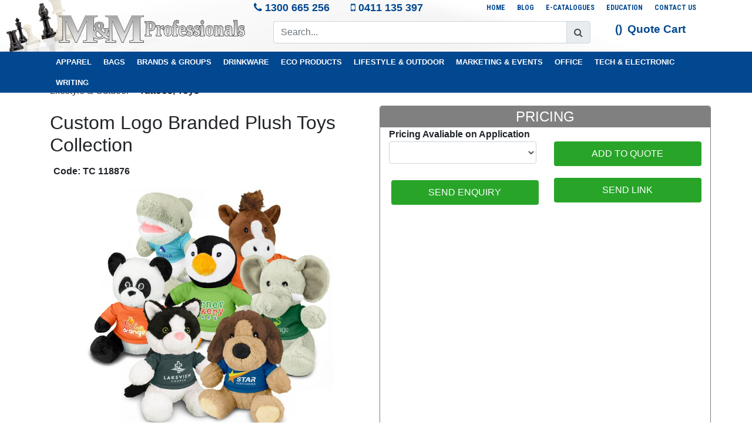

--- FILE ---
content_type: text/html; charset=UTF-8
request_url: https://mmprofessionals.com.au/product/plush-toys-collection-118876
body_size: 13093
content:
<!DOCTYPE html>
  <html xmlns="http://www.w3.org/1999/xhtml">
    
    <head>
        <meta http-equiv="X-UA-Compatible" content="IE=edge" >
        <meta http-equiv="Content-Type" content="text/html; charset=UTF-8" />
        <meta name="HandheldFriendly" content="true" />
        <meta name="viewport" content="width=device-width,height=device-height,initial-scale=1.0"/>
        <meta name="format-detection" content="telephone=yes">
        <title>Custom Logo Branded Stuffed Animal Toys | Awareness Fund Raising Zoo Promo Marketing | Australian Company</title>
        <meta name="keywords" content="" />
        <meta name="description" content="Stuffed toys have embroidered eyes and eleven colour options for the t-shirt. Custom Branded. Local Stock. Complete Range of Animal Collection." />
        <meta http-equiv="Content-Language" content="EN" />
        <meta name="distribution" content="Global" />
        <meta name="GOOGLEBOT" content="all" />
        <meta name="robots" content="ALL" />
        <meta name="rating" content="GENERAL" />
        
        

        <!--<link rel="icon" href="https://mmprofessionals.com.au:443/upload/UploadedTemplates//cart-pure-template/images/favicon.ico?v=3" type="image/x-icon">
        <link rel="shortcut icon" href="https://mmprofessionals.com.au:443/upload/UploadedTemplates//cart-pure-template/images/favicon.ico?v=3" type="image/x-icon"> -->

        <meta name="msvalidate.01" content="65D4B0866FA7F6D9FA5AF9AD3C3045D0" />
<meta name="google-site-verification" content="uQqULsnbYpiWy1oFdn6ZUb7jUtXzoZTIk9hJpt5mxQM" />
<!-- Google Tag Manager -->
<script>(function(w,d,s,l,i){w[l]=w[l]||[];w[l].push({'gtm.start':
new Date().getTime(),event:'gtm.js'});var f=d.getElementsByTagName(s)[0],
j=d.createElement(s),dl=l!='dataLayer'?'&l='+l:'';j.async=true;j.src=
'https://www.googletagmanager.com/gtm.js?id='+i+dl;f.parentNode.insertBefore(j,f);
})(window,document,'script','dataLayer','GTM-T3W34XP');</script>
<!-- End Google Tag Manager -->
<!-- Google Tag Manager (noscript) -->
<noscript><iframe src="https://www.googletagmanager.com/ns.html?id=GTM-T3W34XP"
height="0" width="0" style="display:none;visibility:hidden"></iframe></noscript>
<!-- End Google Tag Manager (noscript) -->

<script type="application/ld+json">
{
  "@context": "https://schema.org",
  "@type": "LocalBusiness",
  "name": "M&M Professionals",
  "image": "https://mmprofessionals.com.au/upload/UploadedTemplates//cart-pure-template/images/mm-logo-v1.svg",
  "@id": "",
  "url": "https://mmprofessionals.com.au/",
  "telephone": "1300 665 256",
  "address": {
    "@type": "PostalAddress",
    "streetAddress": "",
    "addressLocality": "",
    "postalCode": "",
    "addressCountry": "AU"
  }  
}
</script>

<meta name="google-site-verification" content="IMSXaS1U5U8ZBJb1DHPxtJv3Lv3v3zjIgvs6X_T4Bc4" />
        <script type="text/javascript" src="https://mmprofessionals.com.au:443/src/Module/Cart/js/cart.js"></script>

        <link href="https://fonts.googleapis.com/css?family=Lato:300,400,400i,700,900|Roboto+Condensed:400,400i,700" rel="stylesheet">          

        <link href="https://fonts.googleapis.com/icon?family=Material+Icons" rel="stylesheet">

        <!-- ******************************************************************************* -->
        <link rel="stylesheet" type="text/css" href="https://mmprofessionals.com.au:443/upload/UploadedTemplates//cart-pure-template/css/bootstrap.css">

        <link rel="stylesheet" type="text/css" href="https://mmprofessionals.com.au:443/upload/UploadedTemplates//cart-pure-template/css/jquery.fancybox.css">

        <link rel="stylesheet" type="text/css" href="https://mmprofessionals.com.au:443/upload/UploadedTemplates//cart-pure-template/css/easy-responsive-tabs.css"> 

        <link rel="stylesheet" type="text/css" href="https://mmprofessionals.com.au:443/upload/UploadedTemplates//cart-pure-template/css/owl.carousel.css">

        <link rel="stylesheet" type="text/css" href="https://mmprofessionals.com.au:443/upload/UploadedTemplates//cart-pure-template/css/owl.transitions.css">
        <link rel="stylesheet" type="text/css" href="https://mmprofessionals.com.au:443/upload/UploadedTemplates//cart-pure-template/css/owl.theme.min.css">

        <link rel="stylesheet" type="text/css" href="https://mmprofessionals.com.au:443/upload/UploadedTemplates//cart-pure-template/css/msgBoxLight.css">

        <link rel="stylesheet" type="text/css" href="https://mmprofessionals.com.au:443/upload/UploadedTemplates//cart-pure-template/css/animate.min.css">

        <link rel="stylesheet" type="text/css" href="https://mmprofessionals.com.au:443/upload/UploadedTemplates//cart-pure-template/css/bootstrap-dropdownhover.css">

        <link rel="stylesheet" type="text/css" href="https://mmprofessionals.com.au:443/upload/UploadedTemplates//cart-pure-template/css/font-awesome.min.css">

        <link rel="stylesheet" type="text/css" href="https://mmprofessionals.com.au:443/upload/UploadedTemplates//cart-pure-template/css/cart.css?v6">

        <link rel="stylesheet" type="text/css" href="https://mmprofessionals.com.au:443/upload/UploadedTemplates//cart-pure-template/css/custom.css?v8">
        
        <!-- ******************************************************************************* -->

        <!-- <script src="https://kit.fontawesome.com/d226db3e70.js"></script> -->
        <script type="text/javascript" src="//script.crazyegg.com/pages/scripts/0072/3079.js" async="async"></script>


          <script type="text/javascript" src="https://ajax.googleapis.com/ajax/libs/jquery/1.11.1/jquery.min.js"></script>
          <script type="text/javascript" src="https://mmprofessionals.com.au:443/upload/UploadedTemplates//cart-pure-template/js/jquery.form.min.js"></script>
          <script type="text/javascript" src="https://mmprofessionals.com.au:443/upload/UploadedTemplates//cart-pure-template/js/jquery.placeholder.min.js"></script>
          <script type="text/javascript" src="https://mmprofessionals.com.au:443/upload/UploadedTemplates//cart-pure-template/js/typeahead.min.js"></script>
          <script type="text/javascript" src="https://mmprofessionals.com.au:443/upload/UploadedTemplates//cart-pure-template/js/jquery.validate.min.js"></script>
          <script type="text/javascript" src="https://mmprofessionals.com.au:443/upload/UploadedTemplates//cart-pure-template/js/jquery.fancybox.pack.min.js"></script>
          <script type="text/javascript" src="https://mmprofessionals.com.au:443/upload/UploadedTemplates//cart-pure-template/js/easyResponsiveTabs.min.js"></script>

          <script type="text/javascript" src='https://mmprofessionals.com.au:443/upload/UploadedTemplates//cart-pure-template/js/bootstrap.js'></script>

          <script type="text/javascript" src='https://mmprofessionals.com.au:443/upload/UploadedTemplates//cart-pure-template/js/bootstrap-dropdownhover.min.js'></script>

          <script type="text/javascript" src="https://mmprofessionals.com.au:443/upload/UploadedTemplates//cart-pure-template/js/owl.carousel.js"></script>

          <script type="text/javascript" src="https://mmprofessionals.com.au:443/upload/UploadedTemplates//cart-pure-template/js/jquery.msgBox.min.js"></script>

          <script type="text/javascript" src='https://mmprofessionals.com.au:443/upload/UploadedTemplates//cart-pure-template/js/custom.js'></script>
        
    </head>

    <body>
      <div id="darkness" class="desktopView"></div>

      <!-- Header Start Here -->
      <div class="headerBlock">

        <div class="topMenuBlock container desktopView">
          <div class="row">
            <div class="col-md-7 phoneSet">
              <p><i class="fa fa-phone"></i> 1300 665 256</p>
              <p><i class="fa fa-mobile"></i> <a href="tel:0411135397">0411 135 397</a></p>
            </div>
            <div class="col-md-5">
              <div class="topMenuBlockMenu">
                <ul class=""  id="TOP"><li class="nav-item   "><a class="nav-link"  href="https://mmprofessionals.com.au:443"  target="_self" ><p>Home</p></a></li><li class="nav-item   "><a class="nav-link"  href="https://mmprofessionals.com.au:443/blog-list"  target="_self" ><p>Blog</p></a></li><li class="nav-item   "><a class="nav-link"  href="https://mmprofessionals.com.au:443/e-catalogues"  target="_self" ><p>E-Catalogues</p></a><ul class=""><li class="nav-item" >

                            <a class="nav-link"  href="https://mmprofessionals.com.au:443/premium-quality-custom-t-shirts"  target="_self" >Premium-Quality Custom Clothing</a></li><li class="nav-item" >

                            <a class="nav-link"  href="https://mmprofessionals.com.au:443/australian-made-promo-products"  target="_self" >Australian Made Promo Products</a></li><li class="nav-item" >

                            <a class="nav-link"  href="https://mmprofessionals.com.au:443/mini-e-catalogues"  target="_self" >Mini E-Catalogues</a></li><li class="nav-item" >

                            <a class="nav-link"  href="https://mmprofessionals.com.au:443/real-estate"  target="_self" >Real Estate Catalogue</a></li><li class="nav-item" >

                            <a class="nav-link"  href="https://mmprofessionals.com.au:443/direct-mail-marketing-using-promo"  target="_self" >Direct Mail Marketing Using Promo</a></li></ul></li><li class="nav-item   "><a class="nav-link"  href="https://mmprofessionals.com.au:443/education-featured-products"  target="_self" ><p>Education</p></a><ul class=""><li class="nav-item" >

                            <a class="nav-link"  href="https://mmprofessionals.com.au:443/custom-apparel"  target="_self" >Custom Apparel</a></li><li class="nav-item" >

                            <a class="nav-link"  href="https://mmprofessionals.com.au:443/eco-sustainability"  target="_self" >Eco Sustainability</a></li><li class="nav-item" >

                            <a class="nav-link"  href="https://mmprofessionals.com.au:443/eco-sustainable-drinkware-and-tableware"  target="_self" >Eco Sustainable Drinkware and Tableware</a></li><li class="nav-item" >

                            <a class="nav-link"  href="https://mmprofessionals.com.au:443/primary-and-secondary-schools"  target="_self" >Primary and Secondary Schools</a></li><li class="nav-item" >

                            <a class="nav-link"  href="https://mmprofessionals.com.au:443/university-and-tafe"  target="_self" >University and TAFE</a></li></ul></li><li class="nav-item   "><a class="nav-link"  href="https://mmprofessionals.com.au:443/contact-us"  target="_self" ><p>Contact Us</p></a><ul class=""><li class="nav-item" >

                            <a class="nav-link"  href="https://mmprofessionals.com.au:443/why-choose-m-m-professionals"  target="_self" >Why Choose M & M Professionals</a></li></ul></li></ul>
              </div>
            </div>
          </div>
        </div>
        <!-- logo-menu-block Start Here -->
        <div class="logo-menu-block container">
          <div class="row">
            <!-- Desktop Logo Block Start Here -->
              <div class="col-md-4 desktopView">
                <div class="logo">
                  <a href="../" title="Logo">
                    <img src="https://mmprofessionals.com.au:443/upload/UploadedTemplates//cart-pure-template/images/mm-logo-v1.svg" alt="">
                  </a>
                </div>
              </div>
            <!-- Desktop Logo Block Ends Here -->

            <!-- Mobile Block Logo Start Here -->
              <div class="col-sm-4 col-4 logo mobileView">
                <a href="../" title="Logo">
                  <img src="https://mmprofessionals.com.au:443/upload/UploadedTemplates//cart-pure-template/images/mm-logo-v1.svg" alt="">
                </a>
              </div>
            <!-- Mobile Block Logo Ends Here -->

            <!-- Desktop Search Start Here -->
              <div class="col-md-6 desktopView">
                <div class="searchContainer">
                  <div class="searchBlock"><form action="/search"><div class="input-group"><input name="q" class="form-control" type="text" placeholder="Search..." aria-label="Search"><div class="input-group-append"><button class="input-group-text"><i class="fa fa-search"></i></button></div></div></form></div>
                </div>
              </div>
            <!-- Desktop Search Ends Here -->

            <!-- Mobile iCon Start Here -->
              <div class="col-sm-3 col-3 mobile-nav-wrapper mobileView mobileIcons">
                <div class="row">
                <div class="moblieIconsBlock col-sm-6 col-6">
                  <a href="/contact-us#map" class="ph">
                    <i class="fa fa-map-marker"></i>
                  </a>
                </div>
                <div class="moblieIconsBlock col-sm-6 col-6">
                  <a href="tel:0732744139" class="ph">
                    <i class="fa fa-mobile"></i>
                  </a>
                </div>
                </div>
                <!-- <p class="mobileIcons" style="Width:10%"></p> -->
               
              </div>
            <!-- Mobile iCon Ends Here -->

            <div class="col-md-3 col-sm-5 col-5 top-cart-mini">
              <div id="top-cart-mini">
                <ul>

	    				<li></li>

	    				<li class="cartInItems"></li>

	    				<li class="cartInTitle"><a href="/cart" id="miniCartPreviewBtn">Quote Cart</a></li>

	    				<li class="iconPBC-cartIn"><a href="https://mmprofessionals.com.au:443/cart"></a></li>

	    			</ul>
              </div>
              <div class="miniCartPreview" id="miniCartPreview"></div>
            </div> 
          </div>

          <!-- Mobile Search Block Start Here -->
            <div class="row">
              <!-- Desktop Search Start Here -->
                <div class="col-sm-12 mobileView">
                  <div class="searchContainer">
                    <div class="searchBlock"><form action="/search"><div class="input-group"><input name="q" class="form-control" type="text" placeholder="Search..." aria-label="Search"><div class="input-group-append"><button class="input-group-text"><i class="fa fa-search"></i></button></div></div></form></div>
                  </div>
                </div>
              <!-- Desktop Search Ends Here -->
            </div>
          <!-- Mobile Search Block Ends Here -->

         

                
          

          <!-- <div class="column pure-c-lg-14-24 pure-c-sm-24-24">
              <div class="searchBlock"><form action="/search"><div class="input-group"><input name="q" class="form-control" type="text" placeholder="Search..." aria-label="Search"><div class="input-group-append"><button class="input-group-text"><i class="fa fa-search"></i></button></div></div></form></div>
          </div> -->
       
        </div>
        <!-- logo-menu-block Ends Here -->

         <!-- Mobile Nav Block Start Here -->
         <div class="d-block d-sm-block d-md-none">
            <div class="row">
              <div class="col-sm-6 col-6"> <div class="mobileNavBtn" id="mobile-main-menu">Main Menu</div></div>
              <div class="col-sm-6 col-6"><div class="mobileNavBtn" id="mobile-top-menu">Products</div></div>  
            </div>
         </div>
          <!-- Mobile Nav Block Ends Here -->
        <div class="categoryBlockMenu">
          <div class="container">
            <!-- New Mega Menu Start here -->
              <div id="navBlockDark" class="navBlock">
                  <ul>
                      <li><a href="https://mmprofessionals.com.au:443/shop/apparel">Apparel</a><span class="subMenuItem"><i class="fas fa-plus"></i></span><div class="megaMenuBlock"><div class= "container"><div class="megaMenuContainer row"><div class="col 5col megaMenuCol"><ul class="dropdown-menu-level-1"><li><a href="https://mmprofessionals.com.au:443/shop/aprons">Aprons</a></li><li><a href="https://mmprofessionals.com.au:443/shop/australian-industrial-wear">Australian&nbsp;Industrial&nbsp;Wear</a></li><li><a href="https://mmprofessionals.com.au:443/shop/kids-babies-clothing">Babies&nbsp;&&nbsp;Kids&nbsp;Clothing</a><span class="subMenuItem"><i class="fas fa-plus"></i></span><ul class="dropdown-menu-level-2"><li><a href="https://mmprofessionals.com.au:443/shop/gildan-junior-toddler">GILDAN&nbsp;Junior&nbsp;&&nbsp;Toddler</a></li></ul></li><li><a href="https://mmprofessionals.com.au:443/shop/bandana-band-visor">Bandana,&nbsp;Visor,&nbsp;Wristband</a></li><li><a href="https://mmprofessionals.com.au:443/shop/beanie-custom-embroidered">Beanie,&nbsp;Logo&nbsp;Branded</a></li></ul></div><div class="col 5col megaMenuCol"> <ul class="dropdown-menu-level-1"><li><a href="https://mmprofessionals.com.au:443/shop/business-shirts">Business&nbsp;Shirts,&nbsp;Ties</a></li><li><a href="https://mmprofessionals.com.au:443/shop/cap-headwear">Caps,&nbsp;Hats</a><span class="subMenuItem"><i class="fas fa-plus"></i></span><ul class="dropdown-menu-level-2"><li><a href="https://mmprofessionals.com.au:443/shop/m-m-professionals-headwear">M&M&nbsp;Professionals&nbsp;Headwear</a></li></ul></li><li><a href="https://mmprofessionals.com.au:443/shop/cardigans-vests">Cardigans&nbsp;&&nbsp;Vests</a></li><li><a href="https://mmprofessionals.com.au:443/shop/corporate-staff-uniform">Corporate,&nbsp;Staff&nbsp;Uniform</a></li><li><a href="https://mmprofessionals.com.au:443/shop/fleece-sweatshirts-warm-winter-clothing">Fleece,&nbsp;Warm&nbsp;Winter&nbsp;Clothing</a></li></ul></div><div class="col 5col megaMenuCol"> <ul class="dropdown-menu-level-1"><li><a href="https://mmprofessionals.com.au:443/shop/gildan-warm-wear">Gildan&nbsp;Warm&nbsp;Wear</a></li><li><a href="https://mmprofessionals.com.au:443/shop/gloves-and-scarves">Gloves,&nbsp;Scarfs</a></li><li><a href="https://mmprofessionals.com.au:443/shop/schoolwear-hats-caps">Hats,&nbsp;Caps,&nbsp;Schoolwear</a></li><li><a href="https://mmprofessionals.com.au:443/shop/syzmik-workwear">Hi&nbsp;Vis&nbsp;Uniform,&nbsp;Syzmik&nbsp;Workwear</a></li><li><a href="https://mmprofessionals.com.au:443/shop/hoodie">Hoodie,&nbsp;Personalised</a><span class="subMenuItem"><i class="fas fa-plus"></i></span><ul class="dropdown-menu-level-2"><li><a href="https://mmprofessionals.com.au:443/shop/eco-beanie-hoodie-jacket">Eco&nbsp;Beanie&nbsp;Hoodie&nbsp;Jacket</a></li></ul></li></ul></div><div class="col 5col megaMenuCol"> <ul class="dropdown-menu-level-1"><li><a href="https://mmprofessionals.com.au:443/shop/hospitality-chef-wear">Hospitality&nbsp;&&nbsp;Chef&nbsp;Wear</a></li><li><a href="https://mmprofessionals.com.au:443/shop/jackets-and-jumpers">Jackets&nbsp;and&nbsp;Jumpers</a></li><li><a href="https://mmprofessionals.com.au:443/shop/legging-shorts-pants">Legging,&nbsp;Shorts,&nbsp;Pants</a></li><li><a href="https://mmprofessionals.com.au:443/shop/medical-clothing">Medical&nbsp;Clothing</a></li><li><a href="https://mmprofessionals.com.au:443/shop/organic-clothing">Organic&nbsp;Clothing</a><span class="subMenuItem"><i class="fas fa-plus"></i></span><ul class="dropdown-menu-level-2"><li><a href="https://mmprofessionals.com.au:443/shop/baby-organic-clothing">Baby&nbsp;Organic&nbsp;Clothing</a></li></ul></li></ul></div><div class="col 5col megaMenuCol"> <ul class="dropdown-menu-level-1"><li><a href="https://mmprofessionals.com.au:443/shop/polo-shirts">Polo&nbsp;Shirts</a></li><li><a href="https://mmprofessionals.com.au:443/shop/waterproof-clothing">Poncho,&nbsp;Raincoat,&nbsp;Waterproof</a><span class="subMenuItem"><i class="fas fa-plus"></i></span><ul class="dropdown-menu-level-2"><li><a href="https://mmprofessionals.com.au:443/shop/quality-jackets-coats">Quality&nbsp;Jackets,&nbsp;Coats</a></li></ul></li><li><a href="https://mmprofessionals.com.au:443/shop/singlets-socks">Singlets,&nbsp;Shoe&nbsp;Lace,&nbsp;Socks</a></li><li><a href="https://mmprofessionals.com.au:443/shop/training-sports-teamwear">Sports&nbsp;Team,&nbsp;Training</a></li><li><a href="https://mmprofessionals.com.au:443/shop/t-shirts">T-Shirts</a><span class="subMenuItem"><i class="fas fa-plus"></i></span><ul class="dropdown-menu-level-2"><li><a href="https://mmprofessionals.com.au:443/shop/gildan-t-shirts">GILDAN&nbsp;T&nbsp;Shirts</a></li><li><a href="https://mmprofessionals.com.au:443/shop/modern-slim-fit-t-shirts">Modern,&nbsp;Slim&nbsp;Fit&nbsp;T&nbsp;Shirts</a></li><li><a href="https://mmprofessionals.com.au:443/shop/v-neck-t-shirts">V&nbsp;Neck&nbsp;T-Shirts</a></li><li><a href="https://mmprofessionals.com.au:443/shop/sleeveless-t-shirts-tank">Sleeveless&nbsp;T-Shirts,&nbsp;Tank</a></li><li><a href="https://mmprofessionals.com.au:443/shop/3-4-long-sleeve-t-shirt">3/4&nbsp;&&nbsp;Long&nbsp;Sleeve&nbsp;T&nbsp;Shirt</a></li></ul></li></ul></div></div></div></div></li><li><a href="https://mmprofessionals.com.au:443/shop/bags">Bags</a><span class="subMenuItem"><i class="fas fa-plus"></i></span><div class="megaMenuBlock"><div class= "container"><div class="megaMenuContainer row"><div class="col 5col megaMenuCol"><ul class="dropdown-menu-level-1"><li><a href="https://mmprofessionals.com.au:443/shop/backpacks-bags">Backpacks</a></li><li><a href="https://mmprofessionals.com.au:443/shop/belt-bags">Belt,&nbsp;Waist&nbsp;Bags</a></li><li><a href="https://mmprofessionals.com.au:443/shop/calico-cotton-bags">Calico&nbsp;&&nbsp;Cotton&nbsp;Bags</a></li><li><a href="https://mmprofessionals.com.au:443/shop/bags-coffee-carrier-bags">Coffee&nbsp;Carrier&nbsp;Bags</a></li></ul></div><div class="col 5col megaMenuCol"> <ul class="dropdown-menu-level-1"><li><a href="https://mmprofessionals.com.au:443/shop/bags-cooler-bags">Cooler&nbsp;Bags</a></li><li><a href="https://mmprofessionals.com.au:443/shop/drawstring-bags">Drawstring&nbsp;Bags</a></li><li><a href="https://mmprofessionals.com.au:443/shop/duffle-and-sports-bags">Duffle&nbsp;and&nbsp;Sports&nbsp;Bags</a></li><li><a href="https://mmprofessionals.com.au:443/shop/jute-bags">Jute&nbsp;Bags</a></li></ul></div><div class="col 5col megaMenuCol"> <ul class="dropdown-menu-level-1"><li><a href="https://mmprofessionals.com.au:443/shop/laptop-tablet-bags">Laptop&nbsp;&&nbsp;Tablet&nbsp;Bags</a></li><li><a href="https://mmprofessionals.com.au:443/shop/non-woven-bags">Non&nbsp;Woven&nbsp;Bags</a></li><li><a href="https://mmprofessionals.com.au:443/shop/paper-eco-bags">Paper&nbsp;&&nbsp;Eco&nbsp;Bags</a></li><li><a href="https://mmprofessionals.com.au:443/shop/produce-bag-ham-bag">Produce,&nbsp;Ham,&nbsp;Bread&nbsp;Bags</a></li></ul></div><div class="col 5col megaMenuCol"> <ul class="dropdown-menu-level-1"><li><a href="https://mmprofessionals.com.au:443/shop/satchel-bags">Satchel&nbsp;Bags</a></li><li><a href="https://mmprofessionals.com.au:443/shop/school-bags">School&nbsp;Bags</a></li><li><a href="https://mmprofessionals.com.au:443/shop/shopping-bags">Shopping&nbsp;Bags</a></li><li><a href="https://mmprofessionals.com.au:443/shop/sling-bags">Sling&nbsp;Bags</a></li></ul></div><div class="col 5col megaMenuCol"> <ul class="dropdown-menu-level-1"><li><a href="https://mmprofessionals.com.au:443/shop/bags-tote-bags">Tote&nbsp;Bags</a></li><li><a href="https://mmprofessionals.com.au:443/shop/travel-bags">Travel&nbsp;Bags</a></li><li><a href="https://mmprofessionals.com.au:443/shop/wet-dry-bags">Wet&nbsp;&&nbsp;Dry&nbsp;Bags</a></li><li><a href="https://mmprofessionals.com.au:443/shop/wine-carrier">Wine&nbsp;Carrier</a></li></ul></div></div></div></div></li><li><a href="https://mmprofessionals.com.au:443/shop/collections-brands">Brands&nbsp;&&nbsp;Groups</a><span class="subMenuItem"><i class="fas fa-plus"></i></span><div class="megaMenuBlock"><div class= "container"><div class="megaMenuContainer row"><div class="col 5col megaMenuCol"><ul class="dropdown-menu-level-1"><li><a href="https://mmprofessionals.com.au:443/shop/arctic-zone">Arctic&nbsp;Zone</a></li><li><a href="https://mmprofessionals.com.au:443/shop/australian-made-promo-products">Australian&nbsp;Made&nbsp;Promo&nbsp;Products</a></li><li><a href="https://mmprofessionals.com.au:443/shop/camelbak">CamelBak</a></li><li><a href="https://mmprofessionals.com.au:443/shop/candles-and-scent">Candles&nbsp;&&nbsp;Air&nbsp;Humidifiers</a></li></ul></div><div class="col 5col megaMenuCol"> <ul class="dropdown-menu-level-1"><li><a href="https://mmprofessionals.com.au:443/shop/children-and-kids-play">Children&nbsp;&&nbsp;Kids&nbsp;Play</a></li><li><a href="https://mmprofessionals.com.au:443/shop/school-canteen">Eating,&nbsp;Drinkware</a></li><li><a href="https://mmprofessionals.com.au:443/shop/high-sierra">High&nbsp;Sierra</a></li><li><a href="https://mmprofessionals.com.au:443/shop/keepsake-custom-branded">Keepsake&nbsp;Custom&nbsp;Branded</a></li></ul></div><div class="col 5col megaMenuCol"> <ul class="dropdown-menu-level-1"><li><a href="https://mmprofessionals.com.au:443/shop/maxwell-williams">Maxwell&nbsp;&&nbsp;Williams</a></li><li><a href="https://mmprofessionals.com.au:443/shop/osprey">Osprey</a></li><li><a href="https://mmprofessionals.com.au:443/shop/peros-umbrellas">Peros&nbsp;Umbrellas</a></li><li><a href="https://mmprofessionals.com.au:443/shop/pierre-cardin">Pierre&nbsp;Cardin</a></li></ul></div><div class="col 5col megaMenuCol"> <ul class="dropdown-menu-level-1"><li><a href="https://mmprofessionals.com.au:443/shop/real-estate-property">Real&nbsp;Estate&nbsp;&&nbsp;Property</a></li><li><a href="https://mmprofessionals.com.au:443/shop/rfid-scam-protection">RFID&nbsp;Scam&nbsp;Protection</a></li><li><a href="https://mmprofessionals.com.au:443/shop/spa-beauty">Spa&nbsp;&&nbsp;Beauty</a></li><li><a href="https://mmprofessionals.com.au:443/shop/swiss-peak">Swiss&nbsp;Peak</a></li></ul></div><div class="col 5col megaMenuCol"> <ul class="dropdown-menu-level-1"><li><a href="https://mmprofessionals.com.au:443/shop/tea-coffee-christmas">Tea,&nbsp;Coffee,&nbsp;Christmas</a></li><li><a href="https://mmprofessionals.com.au:443/shop/trekk">Trekk</a></li><li><a href="https://mmprofessionals.com.au:443/shop/wine-accessories">Wine&nbsp;Accessories</a></li><li><a href="https://mmprofessionals.com.au:443/shop/xd-design">XD&nbsp;Design</a></li></ul></div></div></div></div></li><li><a href="https://mmprofessionals.com.au:443/shop/drinkware">Drinkware</a><span class="subMenuItem"><i class="fas fa-plus"></i></span><div class="megaMenuBlock"><div class= "container"><div class="megaMenuContainer row"><div class="col 5col megaMenuCol"><ul class="dropdown-menu-level-1"><li><a href="https://mmprofessionals.com.au:443/shop/bar-accessories">Bar&nbsp;Accessories</a><span class="subMenuItem"><i class="fas fa-plus"></i></span><ul class="dropdown-menu-level-2"><li><a href="https://mmprofessionals.com.au:443/shop/bottle-opener-key-rings">Bottle&nbsp;Opener&nbsp;Key&nbsp;Rings</a></li></ul></li><li><a href="https://mmprofessionals.com.au:443/shop/collapsible-drinkware">Collapsible&nbsp;Drinkware</a></li><li><a href="https://mmprofessionals.com.au:443/shop/glassware-and-gifts">Glassware&nbsp;and&nbsp;Gifts</a></li></ul></div><div class="col 5col megaMenuCol"> <ul class="dropdown-menu-level-1"><li><a href="https://mmprofessionals.com.au:443/shop/karma-coffee-kups">Karma&nbsp;Coffee&nbsp;Kups</a><span class="subMenuItem"><i class="fas fa-plus"></i></span><ul class="dropdown-menu-level-2"><li><a href="https://mmprofessionals.com.au:443/shop/g1599-karma-kup-mini">Karma&nbsp;Kup&nbsp;Mini</a></li></ul></li><li><a href="https://mmprofessionals.com.au:443/shop/infusion-mason-jar">Mason&nbsp;Jar&nbsp;&&nbsp;Infusion&nbsp;Bottle</a></li><li><a href="https://mmprofessionals.com.au:443/shop/drinkware-mugs">Mugs&nbsp;R&nbsp;Us</a></li></ul></div><div class="col 5col megaMenuCol"> <ul class="dropdown-menu-level-1"><li><a href="https://mmprofessionals.com.au:443/shop/plastic-drink-bottles">Plastic&nbsp;Drink&nbsp;Bottles</a><span class="subMenuItem"><i class="fas fa-plus"></i></span><ul class="dropdown-menu-level-2"><li><a href="https://mmprofessionals.com.au:443/shop/https-mmprofessionals-com-au-443-blog-bl">Australian&nbsp;Made&nbsp;Drink&nbsp;Bottle</a></li></ul></li><li><a href="https://mmprofessionals.com.au:443/shop/protein-shakers">Protein&nbsp;Shakers</a></li><li><a href="https://mmprofessionals.com.au:443/shop/reusable-cups">Reusable&nbsp;Cups</a></li></ul></div><div class="col 5col megaMenuCol"> <ul class="dropdown-menu-level-1"><li><a href="https://mmprofessionals.com.au:443/shop/sports-bottles">Sports&nbsp;Bottles</a><span class="subMenuItem"><i class="fas fa-plus"></i></span><ul class="dropdown-menu-level-2"><li><a href="https://mmprofessionals.com.au:443/shop/sports-bottles-under-8">Sports&nbsp;Bottles&nbsp;Under&nbsp;$8</a></li></ul></li><li><a href="https://mmprofessionals.com.au:443/shop/metal-drink-bottles">Stainless&nbsp;Steel&nbsp;Drink&nbsp;Bottles</a></li><li><a href="https://mmprofessionals.com.au:443/shop/stubby-coolers">Stubby,&nbsp;Custom&nbsp;Shape&nbsp;Bottle&nbsp;Coolers</a></li></ul></div><div class="col 5col megaMenuCol"> <ul class="dropdown-menu-level-1"><li><a href="https://mmprofessionals.com.au:443/shop/thermo-mugs">Thermo,&nbsp;Car&nbsp;Mugs,&nbsp;Tea&nbsp;Mo</a><span class="subMenuItem"><i class="fas fa-plus"></i></span><ul class="dropdown-menu-level-2"><li><a href="https://mmprofessionals.com.au:443/shop/mug-factory">Mug&nbsp;Factory</a></li></ul></li><li><a href="https://mmprofessionals.com.au:443/shop/cups-tumblers-jugs">Tumblers,&nbsp;Reusable&nbsp;Party&nbsp;Cups,&nbsp;Jugs</a></li><li><a href="https://mmprofessionals.com.au:443/shop/vacuum-bottles-flasks">Vacuum&nbsp;Flasks,&nbsp;Designer&nbsp;Bottles</a></li></ul></div></div></div></div></li><li><a href="https://mmprofessionals.com.au:443/shop/eco-promo-products">Eco&nbsp;Products</a><span class="subMenuItem"><i class="fas fa-plus"></i></span><div class="megaMenuBlock"><div class= "container"><div class="megaMenuContainer row"><div class="col 5col megaMenuCol"><ul class="dropdown-menu-level-1"><li><a href="https://mmprofessionals.com.au:443/shop/bamboo-products">Bamboo,&nbsp;Wheat&nbsp;Straw</a></li><li><a href="https://mmprofessionals.com.au:443/shop/paper-bags">Branded&nbsp;Paper&nbsp;Bags</a></li><li><a href="https://mmprofessionals.com.au:443/shop/eco-cheese-boards-sets">Cheese&nbsp;Boards&nbsp;&&nbsp;Sets</a></li></ul></div><div class="col 5col megaMenuCol"> <ul class="dropdown-menu-level-1"><li><a href="https://mmprofessionals.com.au:443/shop/eco-cutlery-utensil">Eco&nbsp;Cutlery&nbsp;&&nbsp;Utensil</a></li><li><a href="https://mmprofessionals.com.au:443/shop/eco-pens-pencils">Eco&nbsp;Pens&nbsp;and&nbsp;Pencils</a></li><li><a href="https://mmprofessionals.com.au:443/shop/eco-bags-produce-bags">Eco&nbsp;Reusable&nbsp;Bags,&nbsp;Coolers</a></li></ul></div><div class="col 5col megaMenuCol"> <ul class="dropdown-menu-level-1"><li><a href="https://mmprofessionals.com.au:443/shop/eco-stationery">Eco&nbsp;Stationery</a></li><li><a href="https://mmprofessionals.com.au:443/shop/eco-straws-sets">Eco&nbsp;Straws&nbsp;Sets</a></li><li><a href="https://mmprofessionals.com.au:443/shop/glass-jar-jug-promo">Glass,&nbsp;Jar,&nbsp;Jug&nbsp;Promo</a></li></ul></div><div class="col 5col megaMenuCol"> <ul class="dropdown-menu-level-1"><li><a href="https://mmprofessionals.com.au:443/shop/notebooks-and-notepads">Notebooks&nbsp;and&nbsp;Notepads</a></li><li><a href="https://mmprofessionals.com.au:443/shop/recyclable-packagings">Recyclable&nbsp;Packagings</a></li><li><a href="https://mmprofessionals.com.au:443/shop/reusable-cups-mugs">Reusable&nbsp;Cups,&nbsp;Mugs</a></li></ul></div><div class="col 5col megaMenuCol"> <ul class="dropdown-menu-level-1"><li><a href="https://mmprofessionals.com.au:443/shop/solar-cork-stone-products">Solar&nbsp;Power,&nbsp;Cork&nbsp;Promo</a></li><li><a href="https://mmprofessionals.com.au:443/shop/stainless-steel-bottles">Stainless&nbsp;Steel&nbsp;Bottles</a></li><li><a href="https://mmprofessionals.com.au:443/shop/wood-products">Wood&nbsp;Products</a></li></ul></div></div></div></div></li><li><a href="https://mmprofessionals.com.au:443/shop/lifestyle-outdoor">Lifestyle&nbsp;&&nbsp;Outdoor</a><span class="subMenuItem"><i class="fas fa-plus"></i></span><div class="megaMenuBlock"><div class= "container"><div class="megaMenuContainer row"><div class="col 5col megaMenuCol"><ul class="dropdown-menu-level-1"><li><a href="https://mmprofessionals.com.au:443/shop/automotive-car-accessories">Automotive&nbsp;&&nbsp;Car&nbsp;Accessories</a></li><li><a href="https://mmprofessionals.com.au:443/shop/bath-promo-products">Bath&nbsp;Promo&nbsp;Products</a></li><li><a href="https://mmprofessionals.com.au:443/shop/bbq-picnic">BBQ&nbsp;&&nbsp;Picnic</a></li><li><a href="https://mmprofessionals.com.au:443/shop/beach-items">Beach&nbsp;and&nbsp;Summer</a></li><li><a href="https://mmprofessionals.com.au:443/shop/binoculars">Binoculars</a></li></ul></div><div class="col 5col megaMenuCol"> <ul class="dropdown-menu-level-1"><li><a href="https://mmprofessionals.com.au:443/shop/coasters">Coasters</a></li><li><a href="https://mmprofessionals.com.au:443/shop/golf-products">Golf&nbsp;Products</a></li><li><a href="https://mmprofessionals.com.au:443/shop/health-beauty-lifestyle">Health&nbsp;&&nbsp;Aromatherapy</a></li><li><a href="https://mmprofessionals.com.au:443/shop/home-and-living">Home&nbsp;and&nbsp;Living</a></li><li><a href="https://mmprofessionals.com.au:443/shop/key-lights">Key&nbsp;Rings&nbsp;Fun&nbsp;Shape</a></li></ul></div><div class="col 5col megaMenuCol"> <ul class="dropdown-menu-level-1"><li><a href="https://mmprofessionals.com.au:443/shop/kitchenware-and-serving-sets">Kitchen,&nbsp;Serving&nbsp;Sets</a></li><li><a href="https://mmprofessionals.com.au:443/shop/leisure-lifestyle-travel">Leisure&nbsp;Lifestyle</a></li><li><a href="https://mmprofessionals.com.au:443/shop/lip-balm">Lip&nbsp;Balms</a></li><li><a href="https://mmprofessionals.com.au:443/shop/outdoor-camping">Outdoor&nbsp;Camping</a></li><li><a href="https://mmprofessionals.com.au:443/shop/pet-and-vet-merchandise">Pet&nbsp;and&nbsp;Vet&nbsp;Merchandise</a></li></ul></div><div class="col 5col megaMenuCol"> <ul class="dropdown-menu-level-1"><li><a href="https://mmprofessionals.com.au:443/shop/reusable-renewable-or-recyclable">Reusable&nbsp;Renewable&nbsp;or&nbsp;Recyclable</a></li><li><a href="https://mmprofessionals.com.au:443/shop/sports-health-accessories">Sports&nbsp;Health&nbsp;Accessories</a></li><li><a href="https://mmprofessionals.com.au:443/shop/sports-towels">Sports&nbsp;Towels</a></li><li><a href="https://mmprofessionals.com.au:443/shop/toys-tattoos">Tattoos,&nbsp;Toys</a></li><li><a href="https://mmprofessionals.com.au:443/shop/tools-promo-product">Tools&nbsp;Promo&nbsp;Product</a></li></ul></div><div class="col 5col megaMenuCol"> <ul class="dropdown-menu-level-1"><li><a href="https://mmprofessionals.com.au:443/shop/travel-cruise-supplies">Travel&nbsp;&&nbsp;Cruise&nbsp;Supplies</a></li><li><a href="https://mmprofessionals.com.au:443/shop/umbrellas">Umbrellas</a></li><li><a href="https://mmprofessionals.com.au:443/shop/sunscreen-sunglasses">UV&nbsp;Sunglasses-Sunscreen</a></li><li><a href="https://mmprofessionals.com.au:443/shop/wallets-and-purses">Wallets&nbsp;and&nbsp;Purses</a></li><li><a href="https://mmprofessionals.com.au:443/shop/winter-outdoor-warmer">Winter&nbsp;&&nbsp;Outdoor&nbsp;Warmer</a></li></ul></div></div></div></div></li><li><a href="https://mmprofessionals.com.au:443/shop/marketing-events">Marketing&nbsp;&&nbsp;Events</a><span class="subMenuItem"><i class="fas fa-plus"></i></span><div class="megaMenuBlock"><div class= "container"><div class="megaMenuContainer row"><div class="col 5col megaMenuCol"><ul class="dropdown-menu-level-1"><li><a href="https://mmprofessionals.com.au:443/shop/banners-flags">Banners&nbsp;&&nbsp;Flags</a></li><li><a href="https://mmprofessionals.com.au:443/shop/business-cards-and-holders">Business&nbsp;Cards&nbsp;Sales&nbsp;Folders</a><span class="subMenuItem"><i class="fas fa-plus"></i></span><ul class="dropdown-menu-level-2"><li><a href="https://mmprofessionals.com.au:443/shop/video-catalogue">Video&nbsp;Catalogue</a></li></ul></li><li><a href="https://mmprofessionals.com.au:443/shop/tradeshow-confectionery">Confectionery,&nbsp;Snack,&nbsp;Tea</a></li><li><a href="https://mmprofessionals.com.au:443/shop/conference-bags">Conference&nbsp;Bags</a></li></ul></div><div class="col 5col megaMenuCol"> <ul class="dropdown-menu-level-1"><li><a href="https://mmprofessionals.com.au:443/shop/custom-printed-caps">Custom&nbsp;Printed&nbsp;Caps</a></li><li><a href="https://mmprofessionals.com.au:443/shop/digital-marketing-software">Digital&nbsp;Marketing&nbsp;Software</a></li><li><a href="https://mmprofessionals.com.au:443/shop/lanyards">Lanyards</a></li><li><a href="https://mmprofessionals.com.au:443/shop/mailable-items-calendars">Mail&nbsp;Marketing&nbsp;Campaign</a><span class="subMenuItem"><i class="fas fa-plus"></i></span><ul class="dropdown-menu-level-2"><li><a href="https://mmprofessionals.com.au:443/shop/magnets">Magnets</a></li></ul></li></ul></div><div class="col 5col megaMenuCol"> <ul class="dropdown-menu-level-1"><li><a href="https://mmprofessionals.com.au:443/shop/marketing-packs">Marketing&nbsp;Packs</a><span class="subMenuItem"><i class="fas fa-plus"></i></span><ul class="dropdown-menu-level-2"><li><a href="https://mmprofessionals.com.au:443/shop/giftwares">Giftwares</a></li></ul></li><li><a href="https://mmprofessionals.com.au:443/shop/marketing-signs">Marketing,&nbsp;Signs</a></li><li><a href="https://mmprofessionals.com.au:443/shop/marquee-light-box">Marquee,&nbsp;Light&nbsp;Box</a></li><li><a href="https://mmprofessionals.com.au:443/shop/media-walls-table-covers">Media&nbsp;Walls&nbsp;&&nbsp;Table&nbsp;Covers</a></li></ul></div><div class="col 5col megaMenuCol"> <ul class="dropdown-menu-level-1"><li><a href="https://mmprofessionals.com.au:443/shop/microfibre-cloths">Microfibre&nbsp;Cloth,&nbsp;Lens&nbsp;Cleaner</a></li><li><a href="https://mmprofessionals.com.au:443/shop/mobile-case-wallet">Mobile&nbsp;Phone&nbsp;Wallet</a></li><li><a href="https://mmprofessionals.com.au:443/shop/party-catering">Party&nbsp;Catering</a></li><li><a href="https://mmprofessionals.com.au:443/shop/professionals-marketing">Professionals&nbsp;Marketing</a><span class="subMenuItem"><i class="fas fa-plus"></i></span><ul class="dropdown-menu-level-2"><li><a href="https://mmprofessionals.com.au:443/shop/personalised-collection">Personalised&nbsp;Collection</a></li></ul></li></ul></div><div class="col 5col megaMenuCol"> <ul class="dropdown-menu-level-1"><li><a href="https://mmprofessionals.com.au:443/shop/stress-toys">Stress&nbsp;Toys</a></li><li><a href="https://mmprofessionals.com.au:443/shop/temporary-tattoos">Temporary&nbsp;Tattoos&nbsp;&&nbsp;Masks</a></li><li><a href="https://mmprofessionals.com.au:443/shop/covid-19">Work&nbsp;Safety&nbsp;&&nbsp;COVID&nbsp;19</a><span class="subMenuItem"><i class="fas fa-plus"></i></span><ul class="dropdown-menu-level-2"><li><a href="https://mmprofessionals.com.au:443/shop/covid-19-gears">COVID&nbsp;19&nbsp;Gears</a></li><li><a href="https://mmprofessionals.com.au:443/shop/face-mask">Face&nbsp;Mask&nbsp;and&nbsp;Cover</a></li><li><a href="https://mmprofessionals.com.au:443/shop/hand-sanitiser">Hand&nbsp;Sanitiser</a></li></ul></li><li><a href="https://mmprofessionals.com.au:443/shop/wristbands">Wristbands</a></li></ul></div></div></div></div></li><li><a href="https://mmprofessionals.com.au:443/shop/office">Office</a><span class="subMenuItem"><i class="fas fa-plus"></i></span><div class="megaMenuBlock"><div class= "container"><div class="megaMenuContainer row"><div class="col 5col megaMenuCol"><ul class="dropdown-menu-level-1"><li><a href="https://mmprofessionals.com.au:443/shop/awards-trophy">Anti&nbsp;Theft&nbsp;Backpacks</a></li><li><a href="https://mmprofessionals.com.au:443/shop/australian-made-desk-items">Australian&nbsp;Made&nbsp;Desk&nbsp;Items</a></li><li><a href="https://mmprofessionals.com.au:443/shop/briefcase-business-bag">Briefcase&nbsp;&&nbsp;Business&nbsp;Bag</a></li><li><a href="https://mmprofessionals.com.au:443/shop/calculators">Calculators</a></li></ul></div><div class="col 5col megaMenuCol"> <ul class="dropdown-menu-level-1"><li><a href="https://mmprofessionals.com.au:443/shop/clocks-and-watches">Clocks&nbsp;and&nbsp;Watches</a></li><li><a href="https://mmprofessionals.com.au:443/shop/compendium-pad-cover">Compendiums,&nbsp;Folders</a></li><li><a href="https://mmprofessionals.com.au:443/shop/desk-items">Desk&nbsp;Items</a></li><li><a href="https://mmprofessionals.com.au:443/shop/custom-consumer-electronics">Electronics</a></li></ul></div><div class="col 5col megaMenuCol"> <ul class="dropdown-menu-level-1"><li><a href="https://mmprofessionals.com.au:443/shop/first-aid-medical">First&nbsp;Aid,&nbsp;Medical</a></li><li><a href="https://mmprofessionals.com.au:443/shop/home-mobile-office">Home&nbsp;&&nbsp;Mobile&nbsp;Office</a></li><li><a href="https://mmprofessionals.com.au:443/shop/journal">Journals</a></li><li><a href="https://mmprofessionals.com.au:443/shop/keyrings">Keyrings</a></li></ul></div><div class="col 5col megaMenuCol"> <ul class="dropdown-menu-level-1"><li><a href="https://mmprofessionals.com.au:443/shop/labels-and-markers">Labels&nbsp;and&nbsp;Markers</a></li><li><a href="https://mmprofessionals.com.au:443/shop/mats">Mats</a></li><li><a href="https://mmprofessionals.com.au:443/shop/notebook-pad-sticky">Notebook,&nbsp;Pad,&nbsp;Sticky</a></li><li><a href="https://mmprofessionals.com.au:443/shop/notepad-and-diary">Notepad&nbsp;and&nbsp;Diary</a></li></ul></div><div class="col 5col megaMenuCol"> <ul class="dropdown-menu-level-1"><li><a href="https://mmprofessionals.com.au:443/shop/id-card-holder-badge">Pin,&nbsp;ID,&nbsp;Card&nbsp;Holder,&nbsp;Badge</a></li><li><a href="https://mmprofessionals.com.au:443/shop/pointer-and-presenter">Pointer&nbsp;and&nbsp;Presenter</a></li><li><a href="https://mmprofessionals.com.au:443/shop/tape-measures">Tape&nbsp;Measures</a></li><li><a href="https://mmprofessionals.com.au:443/shop/trolley">Trolley</a></li></ul></div></div></div></div></li><li><a href="https://mmprofessionals.com.au:443/shop/tech">Tech&nbsp;&&nbsp;Electronic</a><span class="subMenuItem"><i class="fas fa-plus"></i></span><div class="megaMenuBlock"><div class= "container"><div class="megaMenuContainer row"><div class="col 5col megaMenuCol"><ul class="dropdown-menu-level-1"><li><a href="https://mmprofessionals.com.au:443/shop/technology-accessories">Accessories</a><span class="subMenuItem"><i class="fas fa-plus"></i></span><ul class="dropdown-menu-level-2"><li><a href="https://mmprofessionals.com.au:443/shop/accessories-office">Accessories-Office</a></li></ul></li><li><a href="https://mmprofessionals.com.au:443/shop/sports-activity-tracker">Activity&nbsp;Smart&nbsp;Bands</a></li><li><a href="https://mmprofessionals.com.au:443/shop/adapters-smart-tags">Adaptors,&nbsp;Smart&nbsp;Tags</a></li><li><a href="https://mmprofessionals.com.au:443/shop/camera-selfie">Cameras,&nbsp;Selfie&nbsp;Sticks</a></li></ul></div><div class="col 5col megaMenuCol"> <ul class="dropdown-menu-level-1"><li><a href="https://mmprofessionals.com.au:443/shop/charge-cable">Charge&nbsp;Cables</a></li><li><a href="https://mmprofessionals.com.au:443/shop/chargers">Chargers,&nbsp;Multi&nbsp;Function</a><span class="subMenuItem"><i class="fas fa-plus"></i></span><ul class="dropdown-menu-level-2"><li><a href="https://mmprofessionals.com.au:443/shop/wireless-charging">Wireless&nbsp;Charging</a></li></ul></li><li><a href="https://mmprofessionals.com.au:443/shop/credit-card-usb">Credit&nbsp;Card&nbsp;USB</a></li><li><a href="https://mmprofessionals.com.au:443/shop/custom-shaped-products">Custom&nbsp;Shaped&nbsp;Products</a></li></ul></div><div class="col 5col megaMenuCol"> <ul class="dropdown-menu-level-1"><li><a href="https://mmprofessionals.com.au:443/shop/earbuds-and-earplugs">Earbuds&nbsp;and&nbsp;Ear&nbsp;Phones</a><span class="subMenuItem"><i class="fas fa-plus"></i></span><ul class="dropdown-menu-level-2"><li><a href="https://mmprofessionals.com.au:443/shop/budget-earbuds-earphones">Budget&nbsp;Earbuds&nbsp;&&nbsp;Earphones</a></li></ul></li><li><a href="https://mmprofessionals.com.au:443/shop/business-power-banks">Fancy&nbsp;Power&nbsp;Banks</a></li><li><a href="https://mmprofessionals.com.au:443/shop/headphones">Headphones</a></li><li><a href="https://mmprofessionals.com.au:443/shop/hubs-uv-sterilizer">Hubs,&nbsp;UV&nbsp;Sterilizer</a></li></ul></div><div class="col 5col megaMenuCol"> <ul class="dropdown-menu-level-1"><li><a href="https://mmprofessionals.com.au:443/shop/ipad-cover-tech-case">iPad&nbsp;Cover,&nbsp;Tech&nbsp;Case</a></li><li><a href="https://mmprofessionals.com.au:443/shop/laptop-tablet-items">Laptop&nbsp;&&nbsp;Tablet&nbsp;Items</a></li><li><a href="https://mmprofessionals.com.au:443/shop/mouse-pads-and-mouse">Mouse&nbsp;Pads&nbsp;and&nbsp;Mouse</a></li><li><a href="https://mmprofessionals.com.au:443/shop/pouch-lens-cloths">Pouch,&nbsp;Cloths,&nbsp;Screen&nbsp;Cleaner</a></li></ul></div><div class="col 5col megaMenuCol"> <ul class="dropdown-menu-level-1"><li><a href="https://mmprofessionals.com.au:443/shop/power-banks">Power&nbsp;Banks</a></li><li><a href="https://mmprofessionals.com.au:443/shop/speakers">Speakers</a><span class="subMenuItem"><i class="fas fa-plus"></i></span><ul class="dropdown-menu-level-2"><li><a href="https://mmprofessionals.com.au:443/shop/bluetooth-speakers">Bluetooth&nbsp;Speakers</a></li></ul></li><li><a href="https://mmprofessionals.com.au:443/shop/torches">Torches,&nbsp;Flashlights</a></li><li><a href="https://mmprofessionals.com.au:443/shop/usb-flash-drives">USB&nbsp;Flash&nbsp;Drives</a></li></ul></div></div></div></div></li><li><a href="https://mmprofessionals.com.au:443/shop/writing">Writing</a><span class="subMenuItem"><i class="fas fa-plus"></i></span><div class="megaMenuBlock"><div class= "container"><div class="megaMenuContainer row"><div class="col 5col megaMenuCol"><ul class="dropdown-menu-level-1"><li><a href="https://mmprofessionals.com.au:443/shop/budget-pens">Budget&nbsp;Pens</a></li><li><a href="https://mmprofessionals.com.au:443/shop/carpenter-pencils">Carpenter&nbsp;Pencils</a></li><li><a href="https://mmprofessionals.com.au:443/shop/chalk-pens">Chalk&nbsp;Pens,&nbsp;Chalks</a></li></ul></div><div class="col 5col megaMenuCol"> <ul class="dropdown-menu-level-1"><li><a href="https://mmprofessionals.com.au:443/shop/colour-pencils-crayons">Colour&nbsp;Pencils,&nbsp;Crayons</a></li><li><a href="https://mmprofessionals.com.au:443/shop/highlighters">Highlighters</a></li><li><a href="https://mmprofessionals.com.au:443/shop/metal-pens">Metal&nbsp;Pens</a></li></ul></div><div class="col 5col megaMenuCol"> <ul class="dropdown-menu-level-1"><li><a href="https://mmprofessionals.com.au:443/shop/multi-function-pens">Multi-Function&nbsp;Pens</a></li><li><a href="https://mmprofessionals.com.au:443/shop/novelty-and-eco-pens">Novelty&nbsp;and&nbsp;Eco&nbsp;Pens</a></li><li><a href="https://mmprofessionals.com.au:443/shop/parker">Parker&nbsp;&&nbsp;Designer&nbsp;Pens</a></li></ul></div><div class="col 5col megaMenuCol"> <ul class="dropdown-menu-level-1"><li><a href="https://mmprofessionals.com.au:443/shop/pen-and-pencil-set">Pen&nbsp;and&nbsp;Pencil&nbsp;Set</a></li><li><a href="https://mmprofessionals.com.au:443/shop/pencil-pen-case-box">Pencil,&nbsp;Pen,&nbsp;Case,&nbsp;Box</a></li><li><a href="https://mmprofessionals.com.au:443/shop/pencils">Pencils</a></li></ul></div><div class="col 5col megaMenuCol"> <ul class="dropdown-menu-level-1"><li><a href="https://mmprofessionals.com.au:443/shop/plastic-pen">Plastic&nbsp;Pens</a></li><li><a href="https://mmprofessionals.com.au:443/shop/premium-pens">Premium&nbsp;Pens&nbsp;Gifts</a></li><li><a href="https://mmprofessionals.com.au:443/shop/stylus-pens">Stylus&nbsp;Pens</a></li></ul></div></div></div></div></li>
                  </ul>
              </div>
            <!-- New Mega Menu Ends here -->
          </div>
        </div>
         <!-- category menu Start Here -->

        <!--  
          <div class="desktopView">
            <div class="container">
              <div class="row">
                <div class="col-md-12">
                  
                </div>
              </div>
            </div>
          </div> -->
        <!-- category menu Start Here -->

      </div>
      <!-- Header Ends Here -->

      <div class="top-align-block"></div>
        <!-- Mobile Main Menu Start Here -->
          <div class="mobileMainMenu mobileView">
            <ul class=""  id="TOP"><li class="nav-item   "><a class="nav-link"  href="https://mmprofessionals.com.au:443"  target="_self" ><p>Home</p></a></li><li class="nav-item   "><a class="nav-link"  href="https://mmprofessionals.com.au:443/blog-list"  target="_self" ><p>Blog</p></a></li><li class="nav-item   "><a class="nav-link"  href="https://mmprofessionals.com.au:443/e-catalogues"  target="_self" ><p>E-Catalogues</p></a><ul class=""><li class="nav-item" >

                            <a class="nav-link"  href="https://mmprofessionals.com.au:443/premium-quality-custom-t-shirts"  target="_self" >Premium-Quality Custom Clothing</a></li><li class="nav-item" >

                            <a class="nav-link"  href="https://mmprofessionals.com.au:443/australian-made-promo-products"  target="_self" >Australian Made Promo Products</a></li><li class="nav-item" >

                            <a class="nav-link"  href="https://mmprofessionals.com.au:443/mini-e-catalogues"  target="_self" >Mini E-Catalogues</a></li><li class="nav-item" >

                            <a class="nav-link"  href="https://mmprofessionals.com.au:443/real-estate"  target="_self" >Real Estate Catalogue</a></li><li class="nav-item" >

                            <a class="nav-link"  href="https://mmprofessionals.com.au:443/direct-mail-marketing-using-promo"  target="_self" >Direct Mail Marketing Using Promo</a></li></ul></li><li class="nav-item   "><a class="nav-link"  href="https://mmprofessionals.com.au:443/education-featured-products"  target="_self" ><p>Education</p></a><ul class=""><li class="nav-item" >

                            <a class="nav-link"  href="https://mmprofessionals.com.au:443/custom-apparel"  target="_self" >Custom Apparel</a></li><li class="nav-item" >

                            <a class="nav-link"  href="https://mmprofessionals.com.au:443/eco-sustainability"  target="_self" >Eco Sustainability</a></li><li class="nav-item" >

                            <a class="nav-link"  href="https://mmprofessionals.com.au:443/eco-sustainable-drinkware-and-tableware"  target="_self" >Eco Sustainable Drinkware and Tableware</a></li><li class="nav-item" >

                            <a class="nav-link"  href="https://mmprofessionals.com.au:443/primary-and-secondary-schools"  target="_self" >Primary and Secondary Schools</a></li><li class="nav-item" >

                            <a class="nav-link"  href="https://mmprofessionals.com.au:443/university-and-tafe"  target="_self" >University and TAFE</a></li></ul></li><li class="nav-item   "><a class="nav-link"  href="https://mmprofessionals.com.au:443/contact-us"  target="_self" ><p>Contact Us</p></a><ul class=""><li class="nav-item" >

                            <a class="nav-link"  href="https://mmprofessionals.com.au:443/why-choose-m-m-professionals"  target="_self" >Why Choose M & M Professionals</a></li></ul></li></ul><ul class=""  id="BOTTOM"><li class="nav-item   "><a class="nav-link"  href="https://mmprofessionals.com.au:443/terms-of-service"  target="_self" ><p>Terms of Service</p></a></li><li class="nav-item   "><a class="nav-link"  href="https://mmprofessionals.com.au:443/artwork"  target="_self" ><p>Artwork</p></a></li></ul>
          </div>
        <!-- Mobile Main Menu Ends Here -->

        <!-- Mobile Other Menu Start Here -->
            
          <!-- Mobile Other Menu Ends Here -->
        <!-- Main Content Container Start Here -->
        <!-- contents-block Start Here -->
        <div id="darkness"></div>
        <div class="contents-block">
         
          <div class="container"><div id="breadcrumb"><ul><li><a href="https://mmprofessionals.com.au:443/shop/lifestyle-outdoor">Lifestyle & Outdoor</a></li><li><a href="https://mmprofessionals.com.au:443/shop/toys-tattoos">Tattoos, Toys</a></li></ul></div></div>
            
           
           <Style>
	#pricingTable td.selected{
		background:yellow;
	}

	.error
	{
		border: 1px solid red;
	}


</style>




<div class="container">
	<div class="row">
		<div class="col-md-6">
			<h1>Custom Logo Branded Plush Toys Collection</h1>
						<div class="product-code">TC 118876</div>
												<div class="cart-img-wrapper">
				<div class="cart-main-img-wrapper">
					<a id="mainProductImageLink" href="https://mmprofessionals.com.au:443/upload/modules/cart/product/originals/118876_Custom_Branded_Stuffed_Animal_Toys_Aquarium_Zoo_Theme_Park_Resort_Promo_Marketing.jpg">
					<img data-imgpath="https://mmprofessionals.com.au:443/upload/modules/cart/product/originals/118876_Custom_Branded_Stuffed_Animal_Toys_Aquarium_Zoo_Theme_Park_Resort_Promo_Marketing.jpg" 
						onerror="this.src=''https://mmprofessionals.com.au:443/upload/modules/cart/product/404.png'" 
						id="mainProductImage" 
						src="https://mmprofessionals.com.au:443/upload/modules/cart/product/originals/118876_Custom_Branded_Stuffed_Animal_Toys_Aquarium_Zoo_Theme_Park_Resort_Promo_Marketing.jpg">
					</a>
				</div>
				<div class=" owl-carousel">

										<a class="fancybox" 
										rel="group"
					href="https://mmprofessionals.com.au:443/upload/modules/cart/product/originals/118876_Custom_Branded_Stuffed_Animal_Toys_Aquarium_Zoo_Theme_Park_Resort_Promo_Marketing.jpg">
					<img src="https://mmprofessionals.com.au:443/upload/modules/cart/product/118876_Custom_Branded_Stuffed_Animal_Toys_Aquarium_Zoo_Theme_Park_Resort_Promo_Marketing.jpg" 
					 />
					</a>
										<a class="fancybox" 
										rel="group"
					href="https://mmprofessionals.com.au:443/upload/modules/cart/product/originals/118876_Custom_Logo_Branded_Stuffed_Animal_Toys_Awareness_Fund_Raising_Zoo_Promo_Marketing.jpg">
					<img src="https://mmprofessionals.com.au:443/upload/modules/cart/product/118876_Custom_Logo_Branded_Stuffed_Animal_Toys_Awareness_Fund_Raising_Zoo_Promo_Marketing.jpg" 
					 />
					</a>
										<a class="fancybox" 
										rel="group"
					href="https://mmprofessionals.com.au:443/upload/modules/cart/product/originals/118876_Custom_Made_Stuffed_Animal_Toys_Organic_Farm_Cuisine_Solar_Light_Promo_Marketing.jpg">
					<img src="https://mmprofessionals.com.au:443/upload/modules/cart/product/118876_Custom_Made_Stuffed_Animal_Toys_Organic_Farm_Cuisine_Solar_Light_Promo_Marketing.jpg" 
					 />
					</a>
										<a class="fancybox" 
										rel="group"
					href="https://mmprofessionals.com.au:443/upload/modules/cart/product/originals/118876_Custom_Printed_Stuffed_Animal_Toys_Business_Solar_Golf_Club_Promo_Marketing.jpg">
					<img src="https://mmprofessionals.com.au:443/upload/modules/cart/product/118876_Custom_Printed_Stuffed_Animal_Toys_Business_Solar_Golf_Club_Promo_Marketing.jpg" 
					 />
					</a>
										<a class="fancybox" 
										rel="group"
					href="https://mmprofessionals.com.au:443/upload/modules/cart/product/originals/118876-4.jpg">
					<img src="https://mmprofessionals.com.au:443/upload/modules/cart/product/118876-4.jpg" 
					 />
					</a>
										<a class="fancybox" 
										rel="group"
					href="https://mmprofessionals.com.au:443/upload/modules/cart/product/originals/118876-5.jpg">
					<img src="https://mmprofessionals.com.au:443/upload/modules/cart/product/118876-5.jpg" 
					 />
					</a>
										<a class="fancybox" 
										rel="group"
					href="https://mmprofessionals.com.au:443/upload/modules/cart/product/originals/118876-6.jpg">
					<img src="https://mmprofessionals.com.au:443/upload/modules/cart/product/118876-6.jpg" 
					 />
					</a>
										<a class="fancybox" 
										rel="group"
					href="https://mmprofessionals.com.au:443/upload/modules/cart/product/originals/118876-7.jpg">
					<img src="https://mmprofessionals.com.au:443/upload/modules/cart/product/118876-7.jpg" 
					 />
					</a>
										<a class="fancybox" 
										rel="group"
					href="https://mmprofessionals.com.au:443/upload/modules/cart/product/originals/118876-8.jpg">
					<img src="https://mmprofessionals.com.au:443/upload/modules/cart/product/118876-8.jpg" 
					 />
					</a>
										<a class="fancybox" 
										rel="group"
					href="https://mmprofessionals.com.au:443/upload/modules/cart/product/originals/118876-9.jpg">
					<img src="https://mmprofessionals.com.au:443/upload/modules/cart/product/118876-9.jpg" 
					 />
					</a>
										<a class="fancybox" 
										rel="group"
					href="https://mmprofessionals.com.au:443/upload/modules/cart/product/originals/118876-10.jpg">
					<img src="https://mmprofessionals.com.au:443/upload/modules/cart/product/118876-10.jpg" 
					 />
					</a>
										<a class="fancybox" 
										rel="group"
					href="https://mmprofessionals.com.au:443/upload/modules/cart/product/originals/118876-12.jpg">
					<img src="https://mmprofessionals.com.au:443/upload/modules/cart/product/118876-12.jpg" 
					 />
					</a>
									</div>

			</div>
					</div>




		<div class="col-md-6 border-panel rightColumnBlock" >
			<div class="title">Pricing</div>


			

			

			<div class="row">
				<div class="col-md-12">
					<strong>Pricing Avaliable on Application</strong>
				</div>
			</div>

			<div class="row">



				<div class="col-md-6">
					<select class="form-control" id="qty">

											</select>
				</div>

			

								<div class="col-md-6">
					<button class="btn" id='add_to_cart_btn' data-no-price="true"> ADD TO QUOTE</button>
				</div>
				
			</div>

			

			<div class="row" style="margin-top: 20px;">
				<div class="col-md-6">
					<button class="btn fancybox" id='enquire_Btn'  href="#enquiryBox"> SEND ENQUIRY</button>

				</div>
				<div class="col-md-6">
					<button class="btn" id='sendLink_Btn'  href="#sendLinkBox"> SEND LINK</button>
				</div>
			</div>
		</div>
	</div>




	<div class="row">
		<div class="col-md-6 border-panel leftColumnBlock">
			<div class="title">Description</div>
			<p> <p>Choose a selection of critters from our plush toy menagerie. Plush animals provide a cute and cuddly branding option and are great for brand recognition and spreading goodwill. These plush toys have embroidered eyes and eleven colour options for the polyester t-shirt.</p>

<p class="pdtColours"><b>Colours:</b>&nbsp;<br />
T-Shirt: White, Yellow, Orange, Red, Bright Green, Dark Green, Light Blue, Dark Blue, Navy, Purple, Black.</p>

<p class="pdtDimension"><b>Dimensions:</b> Assorted Height - please refer to individual plush toys.</p>

<p class="pdtDigitalTransfer"><b>Branding Options:</b><br />
Screen Print:&nbsp;T-Shirt 70mm x 40mm (3 col max)<br />
Digital Transfer:&nbsp;T-Shirt 70mm x 40mm<br />
<br />
<a href="https://mmprofessionals.com.au/shop/toys-tattoos" target="_blank">View other Custom Branded Toys here</a></p>
</p>
						<P><strong>Material</strong> <br/>
																				polyester fibers & polybeans stuffing material , polyester t shirt material
							</p>
								</div>
		<div class="col-md-6 border-panel rightColumnBlock">
			<div class="title">Details</div>
						<div>
				<b class="pa-type">Print Area</b>
				<ul style="margin-bottom:30px;margin-top:0;">
															<li>Digital Transfer 51mm x 25.5mm.</li>
																				<li>Screen Print: T-Shirt 70mm x 40mm (3 col max)</li>
														</ul>
			</div>
									<div>
				<b class="pa-type">Colours</b>
				<ul style="margin-bottom:30px;margin-top:0;">
										<li>Black</li>
										<li>Bright Green</li>
										<li>Dark Blue</li>
										<li>Dark Green</li>
										<li>Light Blue</li>
										<li>Navy</li>
										<li>Orange</li>
										<li>Purple</li>
										<li>Red</li>
										<li>White</li>
										<li>Yellow</li>
									</ul>
			</div>
						<span class="product-div-caption">
			<em>The above colours &amp; measurements are approximate &amp; for guidance only</em>
			</span>
		</div>


		
	</div>




	

</div>


<script src="/src/ThirdParty/ckeditor/ckeditor.js?1565659216"></script>
	

<script>

	$(document).ready(function(){




      $(".owl-carousel").owlCarousel({

        nav : true,
        items: 4,
        navText : ["<i class='fa fa-chevron-left'></i>","<i class='fa fa-chevron-right'></i>"]

      });


	$("#sendLink_Btn").fancybox({
        fitToView: false,
        maxWidth: '80%',
        maxHeight: '80%',
        autoSize: false,
        closeClick: false,
        openEffect: 'none',
        closeEffect: 'none',
        helpers: {
            overlay: {
                locked: false
            }
        },
        afterLoad:function(current, previous) {

				var editor = CKEDITOR.instances['MESSAGE'];
    	    	if(editor){
        	    	CKEDITOR.instances['MESSAGE'].destroy();
	        	}

    	    	CKEDITOR.replace('MESSAGE',{
    	    		height: 150,
    	    		toolbarGroups: [{
          				"name": "basicstyles",
          				"groups": ["basicstyles"]
        			}],

      				removeButtons: 'Bold,Italic,Underline,Strike,Subscript,Superscript,Anchor,Styles,Specialchar'
    	    	});

        }
    });




		$('#sendLinkForm').submit(function(event) {


			$("#MESSAGE").val(CKEDITOR.instances.MESSAGE.getData());


			event.preventDefault();



			error = false;

			$('#sendLinkForm input').each(function(index,elm){
   				if($(elm).val() == ""){
   					$(elm).addClass('error');
					error = true;
   				}
   				else
   				{
   					$(elm).removeClass('error');
   				}

			});

			if(error){
				return;
			}

			$.ajax({

				type: 'POST',
				url : $('#sendLinkForm').prop('action'),
				data: $('#sendLinkForm').serialize(),
				success: function(){
					 $.fancybox.close();
				}
			});

		})

		$('#enquiryForm').submit(function(event) {

			event.preventDefault();

			error = false;

			$('#enquiryForm input').each(function(index,elm){
   				if($(elm).val() == ""){
   					$(elm).addClass('error');
					error = true;
   				}
   				else
   				{
   					$(elm).removeClass('error');
   				}

			});

			if($('#enquiryForm textarea').val() == "")
			{

				$('#enquiryForm textarea').addClass('error');
				error = true;
			}
			else
			{
				$('#enquiryForm textarea').removeClass('error');

			}

			if(error){
				return;
			}

			$.ajax({

				type: 'POST',
				url : $('#enquiryForm').prop('action'),
				data: $('#enquiryForm').serialize(),
				success: function(){
					 $.fancybox.close();
				}
			});

		})




	});

</script>


<div id="enquiryBox" style="display:none">

	<div class="container" style="margin-top:40px">

		<form action="/cart/enquiry" method="POST" id="enquiryForm">

			<input type="hidden" name="product" value="Custom Logo Branded Plush Toys Collection">
			<input type="hidden" name="url" value="https://mmprofessionals.com.au:443/product/plush-toys-collection-118876">

			<div class="row">
				<div class="col-md-2"><label>Your Name</label></div>
				<div class="col-md-10"><input class="required" name="From"  style="width:100%"></div>
			</div>

			<div class="row">
				<div class="col-md-2"><label>Your Email</label></div>
				<div class="col-md-10"><input class="required" name="email" type="email"  style="width:100%"></div>
			</div>


			<div class="row">
				<div class="col-md-2"><label>Phone</label></div>
				<div class="col-md-10"><input name="PHONE" class="required" style="width:100%"></div>
			</div>

			<div class="row">
				<div class="col-md-2"><label>Message</label></div>
				<div class="col-md-10"><textarea class="required"  name="MESSAGE" style="width:100%; height:150px; resize: none;"></textarea></div>
			</div>




			<div class="row">
				<div class="col-md-12">
					<input type="submit" value="Send" class="btn">
				</div>
			</div>

		</form>

	</div>
</div>
<div id="sendLinkBox" style="display:none">

	<form action="/cart/sendLink" method="POST" id="sendLinkForm">


		<div class="container" style="margin-top:40px">

			<div class="row">
				<div class="col-md-2"><label>Your Name</label></div>
				<div class="col-md-10"><input name="From"  style="width:100%"></div>
			</div>

			<div class="row">
				<div class="col-md-2"><label>Their Name</label></div>
				<div class="col-md-10"><input name="To"  style="width:100%"></div>
			</div>

			<div class="row">
				<div class="col-md-2"><label>Email</label></div>
				<div class="col-md-10"><input name="Email" type="email"  style="width:100%"></div>
			</div>
			
			<div class="row">
				<div class="col-md-2"><label>Message</label></div>
				<div class="col-md-10"><textarea id="MESSAGE" name="MESSAGE" style="width:100%; height:150px; resize: none;">I think you should check out the <a href="https://mmprofessionals.com.au:443/product/plush-toys-collection-118876">Custom Logo Branded Plush Toys Collection</a></textarea></div>
			</div>


			<div class="row">
				<div class="col-md-12">
					<input type="submit" value="Send" class="btn">
				</div>
			</div>

		</div>

	</form>

</div>  

          <div class="clearfix"></div>  
        </div>
        <!-- contents-block End Here -->
      <div class="clearfix"></div>
     <!-- Main Content Container Ends Here -->

        <!-- Footer Area Start Here -->
          <footer class="footer-block">
   <div class="container">

        <div class="row" style="display:none">
            <div class="icos-social-footer">
                <h6>Follow us on</h6>
                <div class="socialMenu-block">
                 <ul class="icos-social-footer-list">
                    <li><a href="https://www.facebook.com//" target="_blank"><span class="ico-facebook"></span></a></li>
                    <li><a href="https://www.instagram.com//" target="_blank"><span class="ico-instagram"></span></a></li>
                    <li><a href="https://www.youtube.com/channel/" target="_blank"><span class="ico-youtube"></span></a></li>
                </ul>
                </div>
            </div>
        </div>

        <div class="row">
            <!-- Footer Widgets Area -->

          <div class="col-md-9 footer-widget-block">
              <h4 class="alt widget-head">Popular Promotional Categories</h4>
              <div class="row">
                <div class="col-md-3 footer-widget-block">  <ul> <li><a href="https://mmprofessionals.com.au:443/shop/collapsible-drinkware">Collapsible&nbsp;Drinkware</a></li><li><a href="https://mmprofessionals.com.au:443/shop/hoodie">Hoodie,&nbsp;Personalised</a></li> </ul> </div><div class="col-md-3 footer-widget-block">  <ul> <li><a href="https://mmprofessionals.com.au:443/shop/bags-cooler-bags">Cooler&nbsp;Bags</a></li><li><a href="https://mmprofessionals.com.au:443/shop/drinkware-mugs">Mugs&nbsp;R&nbsp;Us</a></li> </ul> </div><div class="col-md-3 footer-widget-block">  <ul> <li><a href="https://mmprofessionals.com.au:443/shop/school-canteen">Eating,&nbsp;Drinkware</a></li><li><a href="https://mmprofessionals.com.au:443/shop/reusable-cups">Reusable&nbsp;Cups</a></li> </ul> </div><div class="col-md-3 footer-widget-block">  <ul> <li><a href="https://mmprofessionals.com.au:443/shop/gildan-t-shirts">GILDAN&nbsp;T&nbsp;Shirts</a></li><li><a href="https://mmprofessionals.com.au:443/shop/stainless-steel-bottles">Stainless&nbsp;Steel&nbsp;Bottles</a></li> </ul> </div>
              </div>
          </div>

          <div class="col-md-3 footer-widget-block alt">
            <h4 class="alt widget-head">Customer Service</h4>
            <ul class=""  id="CUSTOMER_SERVICES"><li class="nav-item   "><a class="nav-link"  href="https://mmprofessionals.com.au:443/about-us"  target="_self" ><p>About Us</p></a></li><li class="nav-item   "><a class="nav-link"  href="https://mmprofessionals.com.au:443/testimonials"  target="_self" ><p>Testimonials</p></a></li></ul>             
          </div>

        </div>
        <div class="row">
          <div class="col-md-12 phones"><p class="phoneNumber"><i class="fas fa-phone-alt"></i> 1300 665 256</p>  or  <p class="mobileNumber"><i class="fas fa-mobile-alt"></i> Mobile <a href="tel:0411 135 397">0411 135 397</a></p></div>
        </div>
    </div>
    <div class="container-fluid footer-bottom">
       
            <!-- Footer Bottom Contents -->
            
            <div class="copyrightBlock col-md-12">                    
              <ul class=""  id="BOTTOM"><li class="nav-item   "><a class="nav-link"  href="https://mmprofessionals.com.au:443/terms-of-service"  target="_self" ><p>Terms of Service</p></a></li><li class="nav-item   "><a class="nav-link"  href="https://mmprofessionals.com.au:443/artwork"  target="_self" ><p>Artwork</p></a></li></ul>              

              <p class="copy">© 2019 M&M Professionals. All rights reserved</p>
              <p class="copy"><a href="https://fatgalah.com.au" target="_blank" title="Web Development Company">Web Development Company</a></p>
            </div>

        </div>
    </footer>

        <!-- Footer Area Ends Here -->

          
          <script>var price=null;$(function(){var currencyFormatter=new Intl.NumberFormat('en-US',{style:'currency',currency:'USD',});$("#varation").change(function(){url='/product/'+$("#varation").val();window.location.href=url;});function updatePricing()
{tablePricing={"min_qty":[],"decorations":[],"pricing":[],"extras":{"":{"Transfer per Col\/Pos (3 colour max)":"0.54"}},"extras_list":["Transfer per Col\/Pos (3 colour max)"]}
qty=parseInt($("#qty").val());final_qty=0
tablePricing.min_qty.forEach(function(value){if(value<=qty&&final_qty<value){final_qty=value;}});decoration=$("#decoration").find(":selected").val();decIndex=$("#decoration").find(":selected").data('decindex');if(decoration==undefined)
{decoration=$("#decoration").val();decIndex=0;}
$(".extraRow").each(function(ind,elm){extraDec=$(elm).data("decoration");if(decoration==extraDec)
{$(elm).show();}
else
{$(elm).hide();}});$("#pricingTable td").removeClass('selected');$("#pricing_"+decIndex+"_"+final_qty).addClass('selected');pricing=tablePricing.pricing;console.log(pricing);if(pricing[decoration]&&pricing[decoration][final_qty])
{price=tablePricing.pricing[decoration][final_qty];}
else
{price=null;}
if(price)
{if(price.type=="Normal")
{price=Math.round(parseFloat(price.price)*qty*100)/100;$("#priceTotal").html(currencyFormatter.format(price));}
else
{price="POA";$("#priceTotal").html("POA");}
$("#add_to_cart_btn").removeAttr('disabled');}
else
{hasPrice=$("#add_to_cart_btn").data("no-price");if(!hasPrice)
{$("#priceTotal").html('Please Select a valid option');$("#add_to_cart_btn").attr('disabled','disabled');}}}
updatePricing();$("#qty").keyup(updatePricing);$("#qty").change(updatePricing);$("#decoration").change(updatePricing);$("#add_to_cart_btn").click(function()
{qty=parseInt($("#qty").val());color=$("#color").val();decoration=$("#decoration").val();var formData=new FormData();var fileInput=document.getElementById('the-file');if(fileInput)
{var file=fileInput.files[0];if(file)
{formData.append('file',file);}}
var extras=[];$(".extra").filter(':checked').each(function(ind,elm){extras.push({'name':$(elm).data('name'),'value':$(elm).data('value')});});formData.append('qty',qty);formData.append('color',color);formData.append('decoration',decoration);formData.append('price',price);formData.append('product_id',1304);formData.append('extras',JSON.stringify(extras));$.ajax({type:"POST",url:'/quote-add',data:formData,processData:false,contentType:false,success:function(html){$("#top-cart-mini").html(html);$.msgBox({title:"Item added",content:"Item Added to Cart",});}});});});$("a#mainProductImageLink").fancybox();$(".fancybox").fancybox({fitToView:false,maxWidth:'80%',maxHeight:'80%',autoSize:false,closeClick:false,openEffect:'none',closeEffect:'none',helpers:{overlay:{locked:false}}});$(document).ready(function(){if($('#categoryMenu').length>0)
{$('#currentOpenMenu').parents('li').attr('class','current');$("#categoryMenu").navgoco({caret:'<span class="caret"></span>',accordion:false,openClass:'current',slide:{duration:200,easing:'swing'},toggle:true});}});$(function(){if($('#product_smart_search').length>0)
{$('#product_smart_search').placeholder();$('#product_smart_search').typeahead({name:'id',valueKey:'code',highlight:true,hint:true,limit:20,remote:{dataType:'json',url:"https://mmprofessionals.com.au:443/getCartSmartSearchResults"+'?term=%QUERY',replace:function(url,query){return url.replace('%QUERY',query);}}}).on('typeahead:selected',function(e,datum){window.location.href=datum.url;});}});$(document).on('submit','.addToCartForm',function(){var validInput=true;var formArray=$(this).serializeArray();for(var i=0;i<formArray.length;i++)
{if(formArray[i]['name']=='option[]'&&formArray[i]['value']=='')
{validInput=false;}}
if(!validInput)
{$.msgBox({title:"Can not add to cart",content:"You must select all options",timeOut:1600,autoClose:true,showButtons:false});return false;}
var url='https://mmprofessionals.com.au:443/topMiniCartPreview';$.ajax({url:url,type:"post",dataType:"json",data:$(this).serialize(),success:function(responseText){$.msgBox({title:"Add to cart",content:responseText.msg,timeOut:1300,autoClose:true,showButtons:false});updateMiniCart();}});return false;});function updateMiniCart()
{var url='/topMiniCart';$.ajax({url:url,type:"post",success:function(responseText){$("#top-cart-mini").html(responseText);}});}
$(document).on('click','#closeMiniCartPreviewBtn',function(e){e.preventDefault();$('#miniCartPreview').toggle(50);});$(document).on('click','.minicartDeleteLink',function(e){e.preventDefault();var href=$(this).attr('href');var minicart=$(this).data('minicart');$.msgBox({title:"Are you sure about deleting",content:"Are you sure to delete this item from cart ?",type:"confirm",buttons:[{value:"Yes"},{value:"No"}],success:function(result){if(result=="Yes"){$.get(href,function(response){$('#miniCartPreview').show('fast');var url=$('#miniCartPreviewBtn').attr('href');if(minicart)
{json_values=JSON.parse(response)
console.log(json_values);$("#miniCartPreview").html(json_values.html);}
else
{$("#cartFormContainer").html(response);}});}}});});$(document).on('click','body',function(){$('#miniCartPreview').slideUp(50);});$(document).on('click','#miniCartPreview',function(e){e.stopPropagation();});$(document).on('click','#miniCartPreviewBtn',function(e){e.stopPropagation();e.preventDefault();if($('#miniCartPreview').is(':visible'))
{$('#miniCartPreview').slideUp(50);}
else
{var url='https://mmprofessionals.com.au:443/topMiniCartPreview';$.ajax({'url':url,'dataType':'json','type':'post',global:false,success:function(response){if(response.status)
{$('#miniCartPreview').html(response.html);}}});$('#miniCartPreview').slideDown(50);}});$(function(){if($('#product_smart_search').length>0)
{$('#product_smart_search').placeholder();$('#product_smart_search').typeahead({name:'id',valueKey:'code',highlight:true,hint:true,limit:20,remote:{dataType:'json',url:"https://mmprofessionals.com.au:443/getCartSmartSearchResults"+'?term=%QUERY',replace:function(url,query){return url.replace('%QUERY',query);}}}).on('typeahead:selected',function(e,datum){window.location.href=datum.url;});}});$(function(){if($('#search_results').length>0)
{$('#search_results').placeholder();$('#search_results').typeahead({name:'id',valueKey:'code',highlight:true,hint:true,limit:20,remote:{dataType:'json',url:"https://mmprofessionals.com.au:443/search"+'?search_results=%QUERY',replace:function(url,query){return url.replace('%QUERY',query);}}}).on('typeahead:selected',function(e,datum){$('#search_results').keypress(function(e){if(e.which==13){$('form#searchResults').submit();return false;}});});}
$("#goButton").click(function(){$('form#searchResults').submit();});});</script>
          <!-- Global site tag (gtag.js) - Google Analytics -->
<script async src="https://www.googletagmanager.com/gtag/js?id=UA-122669727-1"></script>
<script>
  window.dataLayer = window.dataLayer || [];
  function gtag(){dataLayer.push(arguments);}
  gtag('js', new Date());

  gtag('config', 'UA-122669727-1');
</script>


<!--Start of Tawk.to Script-->
<script type="text/javascript">
var Tawk_API=Tawk_API||{}, Tawk_LoadStart=new Date();
(function(){
var s1=document.createElement("script"),s0=document.getElementsByTagName("script")[0];
s1.async=true;
s1.src='https://embed.tawk.to/5b44b53c4af8e57442dc7f31/default';
s1.charset='UTF-8';
s1.setAttribute('crossorigin','*');
s0.parentNode.insertBefore(s1,s0);
})();
</script>
<!--End of Tawk.to Script-->
      </body>
</html>

--- FILE ---
content_type: text/css
request_url: https://mmprofessionals.com.au/upload/UploadedTemplates//cart-pure-template/css/cart.css?v6
body_size: 7079
content:
.cart-featured-menu, #cart-featured-menu, .where-to-buy a{color:#F68712 !important;}

.otherMenu ul li,
.otherMenu ul ul li,
.otherMenu ul ul li{display: block;}

.otherMenu ul,
.otherMenu ul ul,
.otherMenu ul ul li{margin:0px;padding:0;}

.otherMenu ul li:hover > ul {display: block;}
.otherMenu ul {list-style: none;}
.otherMenu ul:after {content: ""; clear: both;}

.otherMenu ul li {
	padding:3px 9px 5px 9px;
	margin-right:4px;
	display:inline-block;
	position:relative;
}
.otherMenu ul li:hover {
	background:#BB3635;
}
.otherMenu ul li label{
	display:block;
	margin:0;
	padding:0 0 4px 0;
	line-height: 110%;
}

.otherMenu ul li:last-child {}
.otherMenu ul li.current{
	background: rgba(255,255,255,1);
}
.otherMenu ul li:hover,
.otherMenu ul ul li:hover{
	color:#F5E715;
}
.otherMenu ul li a {
	display: block;
	color:#fff;
	text-decoration: none;
    font-size: 1rem;
	padding-top: 2px;
	text-transform: uppercase;

}
.otherMenu ul ul li a {	text-transform: none;}
.otherMenu ul li a b{line-height: 2;}
.otherMenu ul li:hover a {color:#fff;}
.otherMenu ul li.current a{color:inherit;}

/* sub menus*/
.otherMenu ul ul {display: none;}
.otherMenu ul ul {
	border-radius: 0px;
	position: absolute;
	top: 96%;
	left:-1px;
	z-index:30;
	background:#2b2e8c;
	color:#fff;
}
.otherMenu ul ul > li:hover a {color:#fff;}
.otherMenu ul ul li:hover {color:#F5E715;}

.otherMenu ul ul li{
	float: none;
	position: relative;
	margin-bottom:1px;
	box-shadow: 0px 0px 6px rgba(0, 0, 0, 0.3);
	-moz-box-shadow: 0px 0px 6px rgba(0, 0, 0, 0.3);
	-webkit-box-shadow: 0px 0 px 6px rgba(0, 0, 0, 0.3);
}

.otherMenu ul ul li a{padding:5px 10px;color: #fff;}  

.otherMenu ul ul ul{
	position: absolute;
	left: 100%;
	top:0;
}

.categoryTitleDesc{
	padding:0px 18px 12px 18px;
	color:rgba(0, 0, 0, 0.5);
}
.product-banner{
	position:absolute;
	top:0;
	right:0;
	left:0;
	bottom:40%;
	overflow: hidden;
	z-index:400;
}
.top-cart-mini{   
    z-index: 600;
    font-weight: 600;
    height:3rem;
    font-size: 1.2rem;
    position:absolute;
    right:0;
}

#top-cart-mini > ul, .miniCartPreview ul{list-style-type: none;padding: 0 10px;margin: 0;}

#top-cart-mini ul li{display:inline-block;color:#024890; line-height: 2.5;}

.miniCartPreview{
	box-shadow: 4px 4px 8px rgba(0, 0, 0, 0.15);
	-moz-box-shadow: 4px 4px 8px rgba(0, 0, 0, 0.15);
	-webkit-box-shadow: 4px 4px 8px rgba(0, 0, 0, 0.15);
	border:1px solid #c4c4c4;
	border-top:0px none transparent !important;
	display:none;
}
.miniCartPreview ul > li img{width:60px; height: auto; margin:1px 4px; float:left;}
.miniCartPreview ul > li img:after{
	content: "."; 
   visibility: hidden; 
   display: block; 
   height: 0; 
   clear: both;
}
.miniCartPreview ul > li > span, .miniCartPreview ul > li > p > span{padding-left:6px;}
.miniCartPreview ul > li{border-bottom:1px dotted #666; padding:4px;clear:left;}
.miniCartPreview ul > li:last-child{border-bottom:1px none #666;}
.miniCartPreview ul > li > a:first-child{display:block;text-align: center;margin-bottom:2px;}
.miniCartPreview .iconPBC-delete{float:right;}
.miniViewCart a{
	/*font-size: 16px;*/
	padding:6px;
	display:block;
	position:relative;
	border:1px solid #666;
	margin:8px;
	z-index:1000;
}
.cartInItems{padding:0 4px;}
.cartInItems:before{content:'(';}
.cartInItems:after{content:')';}
.miniCartPreview .miniCartEmpty{padding:20px 10px;}

.miniCartPreview{
	position:absolute;
	width:inherit;
	min-height:56px;
	min-width:250px;
	top:48px;
	right:0px;
	color:#000;
	z-index: 2000;
	background: rgba(255, 255, 255, 1);
	background: #fff;
}
.miniCartPreview p{text-align:center;padding-top: 14px;}
.addToCartContainer{padding:20px 10px;}


.addToCartContainer input[type= 'submit']:before{content:'Add to Bag';}

#selectRowOne{
	margin-bottom: 20px;
}

.btn
{
	padding:8px 0px;
	margin:0;
	border: 1px solid transparent;
	color:#fff;
	border-radius: 4px;
	background: #28a529;
	width: 100%;
}

.cartCol .addToCartContainer input[type= 'submit']{width:100%;}
#cartTopContainerDiv{
	background:#d2e2b3;
	float:right;
	width: 80px;
	margin-top: 27px;
	padding:2px 8px;
	-webkit-box-shadow:-2px -2px 2px rgba(124, 124, 124, 0.4);
	-moz-box-shadow:-2px -2px 2px rgba(124, 124, 124, 0.4);
	box-shadow:-2px -2px 2px rgba(124, 124, 124, 0.4);

}
#discount_code{width:90px;}
#cartTopContainerDiv ul{
	list-style-type: none;
	padding: 0px;
	margin: 0px;
}
#cartTopContainerDiv ul > li{display:inline-block; line-height: 19px;  vertical-align: text-top;}
#cartTopContainerDiv ul li:nth-child(3), #cartTopContainerDiv ul li:nth-child(4){ text-align: center; width:100%;}
/*  COLUMN SETUP  */
.cartCol {
	display: inline-block;
	position: relative;
	vertical-align: bottom;
}
.cartCol p, .cartCol a{text-decoration: none; color: #000;}
.cart-no-img{}
/*  GRID OF THREE  */
.cart-detail-wrapper{
	background:#fff;
	padding:20px;

}

/*  GROUPING  */
.cartGroup{
	clear:both;
	padding: 0;
	margin: 0;
	list-style: none;
	margin-top:6px;
}
.cartGroup ul{padding:0;  
  /*display: grid;*/
  /*overflow: hidden;*/
  /*grid-template-columns: repeat(4, 1fr);*/
  /*grid-auto-rows: 1fr;*/
  /*grid-column-gap: 8px;
  grid-row-gap: 2px;*/
  margin: 0px;
}

.cartGroup ul li{
	border: 1px solid rgba(207, 207, 207, 0.56);
	padding:6px;
	background:rgba(255,255,255,1);
	margin-bottom: 6px;
	border-radius: 2px;
	width: 23%;
	margin-bottom: 20px;
	margin-right: 2%;
}
.cartGroup ul li:nth-child(4n){margin-right: 0px;}
.cartGroup ul li.leftColProduct{
	/*margin-right: 1%;*/
}
.cartGroup ul li.rightColProduct{
	/*margin-left: 1%;*/
}
.productCatalogueWrapper ul li:hover,
.cartGroup ul li:hover{
	-webkit-transition: border-color linear .5s;
    -moz-transition: border-color linear .5s;
    -o-transition: border-color linear .5s;
    transition: border-color linear .5s;

    border:1px solid rgba(0,0,0,0.6);

    -webkit-transition: box-shadow linear .3s;
    -moz-transition: box-shadow linear .3s;
    -o-transition: box-shadow linear .3s;
    transition: box-shadow linear .3s;

    -webkit-box-shadow:  4px 4px 4px rgba(124, 124, 124, 0.6);
	-moz-box-shadow:  4px 4px 4px rgba(124, 124, 124, 0.6);
	box-shadow:  4px 4px 4px rgba(124, 124, 124, 0.6);
}
.cartGroup ul li a > img{
    max-width: 100%;
    height: auto;
	-webkit-transition: background-color 2s ease-out;
	-moz-transition: background-color 2s ease-out;
	-o-transition: background-color 2s ease-out;
	transition: background-color 2s ease-out;
	color:#333;	
}
.cartGroup ul li > a:hover{
	background-color: #DFDFDF;
	cursor: pointer;
	opacity:0.6;
	filter:alpha(opacity=60);	
}
.cartGroup ul li a > p {
	text-align: center; 
	line-height: 110%; 
	overflow:hidden;
	margin-top: 10px;
	padding-bottom: 10px;
	margin-bottom: -10px;

}

.cartGroup li a{

	text-align: center;
	display: block;
	line-height: 20px;
	padding: 6px 2px;

}

.productCatalogueWrapper{}

.productCatalogueWrapper ul{
    margin: 0;
    padding: 0;
    display: grid;
    overflow: hidden;
    grid-template-columns: repeat(4, 1fr);
    grid-auto-rows: 1fr;
    grid-column-gap: 20px;
    grid-row-gap: 20px;
    list-style: none;
   
}
.productCatalogueWrapper a{
	color: #024890;
}
.productCatalogueWrapper ul li{
	border: 1px solid rgba(207, 207, 207, 0.56);
	border-radius: 2px;
	color: #024890;
    margin: 0;
    padding: 0;
}
.productCatalogueWrapper p:first-child{
	text-align: center;
	font-weight: 600;
	background: #e9ecef;
	line-height: 2;
}
.productCatalogueWrapper p:last-child{
	background: #e9ecef;
	padding:8px;
	min-height: 100px;
	max-height: 100px;
	margin: 0;
	overflow:hidden;
}

.productSubtitle{font-size: 12px !important;}
/*.cartGroup input[type=text], .cart-details input[type=text]{width:40px;}*/

#cart-featured-menu:before{content:'SALE'; font-weight:bold;}
#cart-featured-menu:hover::before{content:'SALE'; font-weight:bold; color:#ff0000;}
#cart-latest-menu:before{content:'Latest Items';}
#cart-brand-menu:before{content:'Brands';}

.cartCol .span_num_cols p{margin:10px auto 0 auto; position:absolute; bottom:0;}

.cart-add-to a,#cart-checkout,#updateCart,#cart-continue,
#estimateShippingAndTaxlink,.miniViewCart a,
#discountBtn{
	border:1px solid transparent;
	text-decoration: none;
	width:90%;
	margin:10px auto 6px auto;
	text-align: center;
	color:#fff;

	background: #28a529;
}
.cart-add-to{display:none;}
.cartPriceSet{
	width: 100%;
	font-size: 80%;
}
.cartPriceSet div,
.cartPriceSetDetails div{display:inline-block; text-align: left; font-size: 90%;}
.dealerPrice,.retailPrice{width:50%;}

.dealerPrice p:last-child{font-weight:bold;}
.dealerPrice{color:#999;}

.retailPrice{color:#000;}
.retailPrice p:last-child{font-weight:bold;}

.cartPriceSetDetails div{}
#enlargeImage{

	border:1px solid #c8d7dc;
	width:50%;
	margin:10px auto 6px auto;
	text-align: center;	

	background: url([data-uri]);
	background: -moz-linear-gradient(top,  #eeeeee 0%, #cfcfcf 100%); /* FF3.6+ */
	background: -webkit-gradient(linear, left top, left bottom, color-stop(0%,#eeeeee), color-stop(100%,#cfcfcf)); /* Chrome,Safari4+ */
	background: -webkit-linear-gradient(top,  #eeeeee 0%,#cfcfcf 100%); /* Chrome10+,Safari5.1+ */
	background: -o-linear-gradient(top,  #eeeeee 0%,#cfcfcf 100%); /* Opera 11.10+ */
	background: -ms-linear-gradient(top,  #eeeeee 0%,#cfcfcf 100%); /* IE10+ */
	background: linear-gradient(to bottom,  #eeeeee 0%,#cfcfcf 100%); /* W3C */
	filter: progid:DXImageTransform.Microsoft.gradient( startColorstr='#eeeeee', endColorstr='#cfcfcf',GradientType=0 ); /* IE6-8 */

/*-webkit-border-radius: 6px;
-moz-border-radius: 6px;
border-radius: 6px;*/	
}
.cartInTitle a, .cartInItems{color:#024890;}
.cartGroup:before,
.cartGroup:after {
	content:"";
	display:table;
}
.cartGroup:after {clear:both; padding-bottom: 14px;}

.cart-img-wrapper{text-align: center;}

.cart-img-wrapper a{text-decoration:none;}

.cart-details{color:#000;}
.cart-details{float:right; width:49%;}
.cart-details h1{margin:8px 0 8px -6px; line-height: 100%;}
.cart-details h2{margin:0 0 0 -6px; line-height: 100%;}
.cart-details .internet-price-wrapper{
	font-size: 180%;
	background:rgba(0,0,0,0.05);

}
.cart-details .sale-price-wrapper,
.cart-details .internet-price-wrapper,
.product-code{
/*	-webkit-border-radius: 6px;
	-moz-border-radius: 6px;
	border-radius: 6px;*/
	padding:4px;
	width:97%;
}
.cart-details .sale-price-wrapper{font-size: 200%;}
.strikePrice{
	font-size: 140%;
	text-decoration: line-through;
	background:rgba(0,0,0,0) !important;
}

.product-code:before{content:'Code: ';}
.product-code{font-weight: bold;}
.cart-fix-freight:before{content:'Fixed Freight Charge: ';}
.cart-free-freight:before{content:'Free freight';}
.product-description{}

#cart-related-products{}
#cart-related-products h3:before{content:"Related Products"; text-align: center; display:block;}

#mainProductImage{height:auto;}

.internet-price-wrapper, .sale-price-wrapper, .product-description,
.product-code, .cart-details h1, .cart-details h2, .cart-freight-wrapper{padding-left:6px;}

.displayPrice, .sale-price-wrapper, .internet-price-wrapper{text-align: center !important;}

.sale-price-wrapper{color:#FF0000; font-weight: bold;display:none;}
.internet-price-wrapper{color:#000;font-weight: 600;display:none;}
.internet-price-wrapper.saleMarker{text-decoration:line-through;font-size:16px !important;}

.addToCartForm{padding:6px;text-align: center;}
.addToCartForm select{
	margin:6px;
	padding: 6px;
	border: 1px solid #BFBFBF;
}
.addToCartForm ul{list-style: none;}

#globalOptionWrapper, .cart-fix-freight{padding:6px 0;}
#globalOptionWrapper ul{margin:0 0 1% -11%;}
#globalOptionWrapper ul > li > label{display:inline-block; min-width:36%;}

#enlargeImage{display:block; padding:8px;}

.productListSortContainer{padding:8px;}

.productListSortContainer select, #filterSelectList{
	padding:6px;
	border: 1px solid #BFBFBF;
	float: left;
    margin-right: 10px;
    border-radius: 2px;
}

.fancybox {margin:4px;}
.fancybox:hover{opacity:0.4;filter:alpha(opacity=40);}	

.fancybox img{
	/*width:120px !important;*/
	height:auto;
	border:1px solid rgba(0,0,0,0.08);
/*	-webkit-border-radius: 4px;
	-moz-border-radius: 4px;
	border-radius: 4px;*/

}

.productBrand{margin-left: 10px;}
.productBrand img{
	margin:10px 10px 0 0;
	border: 1px solid #BFBFBF;
	padding:6px;

/*	-webkit-border-radius: 6px;
	-moz-border-radius: 6px;
	border-radius: 6px;*/

	-webkit-box-shadow:  0 2px 6px rgba(124, 124, 124, 0.7);
	-moz-box-shadow:  0 2px 6px rgba(124, 124, 124, 0.7);
	box-shadow:  0 2px 6px rgba(124, 124, 124, 0.7);
}
#productSortPrice{
	/*display:none;*/
}

/** CHECKOUT SECTION **/
#cart-checkout-wrapper{
	list-style-type: none;
	margin-top:10px;
}
#cart-checkout-wrapper> ul {margin:2% 0 1% 1%;}

#cart-checkout-wrapper> ul > li {display:inline-block; margin-right:2%;}

.cart-dollar-value{text-align: center;}

#updateCart{width:99% !important; padding: 4px 6px; cursor:pointer;}

#shippingCalculatorResultContainer,
#shippingCartContainer,
.cart-payment-types,
.cart-shipping,
.cart-billing{margin:4px;}

.cart-payment-types input{font-size:20px;}


.cart-shipping, .cart-billing{border:1px solid #c6c6c6;}

.cart-shipping ul li label, .cart-billing ul li label, .cart-client-details ul li label{width:12%;display: inline-block; padding:6px;}

.cart-shipping, .cart-billing, .cart-client-details{padding:6px;}
.cart-shipping h3, .cart-billing h3, .cart-client-details h3{padding:6px 0;}

#shippingCalculatorResultContainer table,
#shippingCartContainer table{	border-collapse:collapse;}

#shippingCartContainer table{ width:100%;}

#shippingCartContainer table td{text-align: right;}
/*#cartFormContainer table td:nth-child(5n+5){width:9%;}*/

 #shippingCalculatorResultContainer table td,
 #shippingCalculatorResultContainer table th,
 #shippingCartContainer table th,
 #shippingCartContainer table td{border:1px solid #c6c6c6;	padding:4px;}

#shippingCartContainer table td:nth-child(2n+2){width:9%;}
#order_instructions_comments{width:60%; min-height:60px;}


 #cart-checkout, #cart-continue, #estimateShippingAndTaxlink, #discountBtn{padding:4px 8px;}

.cart-image{width:60px;height:60px;}

#estimateShippingAndTaxlink{margin:0 0 1% 0.5%;}
.estimateShippingAndTaxlink{padding:10px 0;}

#estimateShippingRow, #estimateShippingOptions{
	border:1px #cccccc solid;
	margin:10px;
	padding:5%;
}
#estimateShippingRow > select{display:inline; margin:6px;}
.checkout-options{margin:0;padding:0;list-style: none;margin-left:0 !important;}

[class^="iconPBC-"],
[class*=" iconPBC-"] {
  display: inline-block;
  width: 20px;
  height: 20px;
  /**margin-right: .3em;*/
  line-height: 12px;
  vertical-align: text-top;
  background-image: url("../images/PBcart-20.png");
  background-repeat: no-repeat !important;
  margin: -2px 4px 0 4px;
}
.iconPBC-delete { background-position:-160px 0px;}
/*.iconPBC-cartIn {background-position:-140px 0px; margin:0 6px 0 10px;}*/
.iconPBC-cartEmpty {background-position:-80px 0px; margin:0 6px 0 10px;}
.iconPBC-enlargeImage{background-position:-120px 0px; }
/*.iconPBC-cartIn{display:none;}*/

/* BOUNCE */
@-moz-keyframes bounce {
  0%,100%,20%,50%,80%{-moz-transform:translateY(0)}
  40%{-moz-transform:translateY(-6px)}
  60%{-moz-transform:translateY(-6px)}
}
@-webkit-keyframes bounce {
  0%,60%,20%,50%,80%{-webkit-transform:translateY(0)}
  40%{-webkit-transform:translateY(-6px)}
  60%{-webkit-transform:translateY(-6px)}
}
@-ms-keyframes bounce {
  0%,60%,20%,50%,80%{-ms-transform:translateY(0)}
  40%{-ms-transform:translateY(-6px)}
  60%{-ms-transform:translateY(-6px)}
}
@keyframes bounce {
  0%,6%,20%,50%,80%{transform:translateY(0)}
  40%{transform:translateY(-6px)}
  60%{transform:translateY(-6px)}
}
/*
.iconPBC-cartIn, .iconPBC-cartIn:hover {
-moz-animation: bounce 2s ease infinite;
-webkit-animation: bounce 2s ease infinite;
-ms-animation: bounce 2s ease infinite;
animation: bounce 2s ease infinite;*/
}

/* LOGIN / REGISTER SCREENS */
#cart-sign-in{}

.cart-account-group{}

.cart-sign-in ul{margin:0;padding:0;}

.cart-sign-in, .cart-create-account{
	padding:6px;
	border: 1px solid #C4C4C4;
	margin:8px;
	display: block;
	float:left;
}
.cart-sign-in section{ width: 80px; display: inline-block; font-weight: normal;}
/*.cart-sign-in b{ width: 100%; display: table-cell; font-weight: normal;}*/

.cart-sign-in label{display:none !important;color:transparent;}

.cart-sign-in input[type=text]{
	-webkit-border-radius: 2px;
	-moz-border-radius: 2px;
	border-radius: 2px;
	display: inline-block;
}
.cart-sign-in .error{border:2px inset red;}

.cart-sign-in-msg{width: 210px; margin-bottom: 10px; text-align: center;}

.specificationDiv{display:block; margin:20px 10px 20px 0; border:1px solid #ccc; padding:10px;}
.specificationDiv h2{display:none;}
.specificationDiv ul{padding: 0 0 0 5px;margin: 0px;}
.specificationDiv ul > li{display:table; width:100%;line-height:26px;}
.specificationDiv ul > li > label{display:table-cell;}
.specificationDiv ul > li > label:first-child {width:40%; font-weight:bold;}
.specificationDiv ul > li > label:last-child {width:58%; text-align: left;border-bottom:1px solid #ccc;}
.specificationDiv ul > li:last-child label {border-bottom:1px none #333;}


#cart-search-wrapper{float:left;}
.cart-search-finder{
  display: none;
	float: left;
	width: 24px;
	height: 26px;
	margin: -1px 4px 0 -4px;
	background: url("../images/zoom-white.png") center center no-repeat rgba(36, 23, 7, 1);
	z-index: 400;
	position: relative;
}


 .fancybox-next span {
  left: auto;
  right: 20px;
 }
 .fancybox-prev span {
  left: 20px;
 }
 .fancybox-nav span {
 visibility: visible;
}

#productDetailTab{
	padding-top:10px;
	font-size:80%;
}
.resp-tab-content > ul{
	list-style:disc outside none !important;
}
.cart-safety-msg{
	padding: 10px 4px 0px 4px;
	border:1px solid rgba(0,0,0,0.09);
	margin-bottom:29px;
	padding-bottom: 5px;
	display:none;
}
.cart-safety-msg ul{margin:0; padding:0;}


.cart-safety-msg ul li{
	display:inline-block;
	height:32px;
	padding: 0 8% 0 0;
	font-size:12px;
}

.cart-safety-msg ul li:nth-child(1):after{content:"Secure Shopping";}
.cart-safety-msg ul li:nth-child(2):after{content:"Fast Delivery";}
.cart-safety-msg ul li:nth-child(3):after{content:"Helpful Staff";}

[class^="cart-msg-"],
[class*=" cart-msg-"] {
  display: inline-block;
  width: 32px;
  height: 32px;
  vertical-align: middle;
  background-image: url("../images/cart-msg-32.png");
  background-repeat: no-repeat !important;
  margin: -2px 4px 0 4px;
}
.cart-msg-1 {background-position:0px -64px;} /*secure*/
.cart-msg-2 {background-position:-96px 0px;} /*delivery*/
.cart-msg-3 {background-position:0px -32px;} /*Staff*/

.cart-safety-msg ul li:last-child{padding-right:0 !important;}

#productEnquiryForm input, #productEnquiryForm textarea{
	padding:4px;
	margin:4px;
}
#productEnquiryForm textarea{
	width:96%;
	height:60px;
}
#productEnquiryForm .error{
	border:1px solid red;
}
#productEnquiryForm label.error{
	border: 0 transparent;
}
.cartForm table td,
.cartForm table th{
	display:table-cell;
	width:unset !important;
}
.cartForm table{
	margin: unset;
	max-width: unset;
}
.cartForm{font-size:90%;}
.cartForm, .cartForm table{
	width:100%;
	border-collapse:collapse;
}

.cartForm table td,
.cartForm table th,
.cart-dollar-value{
	border:1px solid #c6c6c6;
}
.cart-dollar-value{
	margin-top: 4px;
	padding: 4px;
}
#mainProductImage{width: 80%;}

#cartFormContainer, #paymentForm, .cart-checkout-msg{
	max-width:1120px;
	margin:0 auto;
	width: 100%;
}

#cartFormContainer table{
	border-collapse:collapse;
	min-width:99.3%;
	margin:2px auto;
}
#cartFormContainer table th{
	background:#666;
	padding:4px;
	color:#f1f1f1;
}
#cartFormContainer table td{
	border:1px solid #c6c6c6;
	padding:4px;
}
#cartFormContainer table tr.nth-child(){
	border:1px solid #c6c6c6;
	padding:4px;
}
#cartFormContainer table td .internet-price-wrapper{
	font-size:14px !important;
	font-weight:normal !important;
}
#cartFormContainer{
	margin-bottom: 30px;
}

.payment-notice {
    position: relative;
    padding: 10px;
    background: #edf5e6;
    border: #c7c7c7 solid 1px;
    -webkit-border-radius: 5px;
    -moz-border-radius: 5px;
    border-radius: 5px;
    margin-top:16px;
}

  .payment-notice:after {
    content: "";
    position: absolute;
    top: -8px;
    left: 30px;
    border-style: solid;
    border-width: 0 9px 9px;
    border-color: #edf5e6 transparent;
    display: block;
    width: 0;
    z-index: 1;
}

  .payment-notice:before {
    content: "";
    position: absolute;
    top: -10px;
    left: 30px;
    border-style: solid;
    border-width: 0 9px 9px;
    border-color: #c7c7c7 transparent;
    display: block;
    width: 0;
    z-index: 0;
}
.payment-notice i{font-weight:600;}
#paymentForm ul{list-style: none; padding:0;margin:0;}
#paymentForm input[type= 'text'],
#paymentForm select{padding:1px; width:40%;}
#creditCardContainer input[type= 'text'],
#creditCardContainer select{ width:unset;}

.freight-calulate, .freight-pickup{padding: 6px;}
#localPickup, #calculateFreightBtn,#paymentFormBtn {padding: 3px; font-size:16px;}
#localPickup {margin-left: 10px; margin-right:10px;}
.same_as_shipping_address_btn{padding:3px 0; margin-top:5px;}

.freight-pickup {
    width: 75%;
    float: right;
}
.freight-calulate {
    width: 20%;
    float: left;
}
#calculateFreightBtn, #localPickup, .same_as_shipping_address_btn, .shipping_cost_radio_td, #paymentFormBtn{
	color: #fff;
    background: #28a529;
    border:0px;
}

.productFilterDisplay{text-align: center;margin:8px 0;}

.productFilterDisplay ul{
	margin:0;
	padding:0;
}
.productFilterDisplay:after{clear:left;}
/*.productFilterDisplay ul li:first-child{
	-webkit-border-radius: 6px 0 0 6px;
	-moz-border-radius: 6px 0 0 6px;
	border-radius: 6px 0 0 6px;
}
.productFilterDisplay ul li:last-child{
	-webkit-border-radius:0 6px 6px 0;
	-moz-border-radius:0 6px 6px 0;
	border-radius:0 6px 6px 0;
}*/
.productFilterDisplay ul li{
	display:inline-block;
	border:1px solid rgba(0,0,0,.15);
	width:18%;
	padding:1px;
	margin:0;
	min-height:unset !important;
}
.productFilterDisplay ul li p{font-size:14px;padding:2px 0;}
.productFilterDisplay ul li p:last-child{font-size:14px;}

.productFilterDisplay ul li:nth-child(odd){
	background:#fff;
}
.productFilterDisplay ul li:nth-child(even){
	background: rgba(0,0,0,.1);
}
.productFilterDisplay ul li:hover{box-shadow:none;}

.sale-price-percentage{
	position: absolute;
	width: 50px;
	height: 50px;
	line-height: 50px;
	border-radius: 50%;
	background: #d20000;
	color: white;
	text-align: center;
	font-size:20px;
	top:-2px;
	left:-2px;
}
.sale-price-percentage:before{content:"-";}
.sale-price-percentage:after{content:"%";}

.cartSearch {
    z-index: 300;
    position: absolute;
    right: 0;
    top: 12px;
}
.tt-dropdown-menu {
    min-width: 310px;
    margin-top: 2px;
    padding:6px;
    font-size: 90%;
    background-color: #fff;
    border: 1px solid #ccc;
    border: 1px solid rgba(0,0,0,.2);
    -webkit-box-shadow: 0 5px 10px rgba(0,0,0,.2);
    -moz-box-shadow: 0 5px 10px rgba(0,0,0,.2);
    box-shadow: 0 5px 10px rgba(0,0,0,.2);
    -webkit-background-clip: padding-box;
    -moz-background-clip: padding;
    background-clip: padding-box;
}

.tt-suggestion.tt-is-under-cursor {
    color: #000;
    background-color: #2c6980;
}

.productCategoryBlock{
	text-align: center;
}
.category-block:first-child{margin:5px 5px 5px 0px;}
.category-block:last-child{margin:5px 0px 5px 5px;}

.category-block{
	display: inline-block;
    margin: 5px;
    border: 1px solid #feb400;
    -webkit-box-shadow: 0 2px 6px rgba(124, 124, 124, .2);
    -moz-box-shadow: 0 2px 6px rgba(124, 124, 124, .2);
    box-shadow: 0 2px 6px rgba(124, 124, 124, .2);
    overflow:hidden;
    min-height:100px;
    position:relative;
    background: rgba(254, 180, 0, 0.11);
}
.category-parent{width: 32.5%;}
.category-child{width: 18%;}

.category-heading{display:block;width:100%;}
.category-heading a{margin-right:10px;}

.productCategoryBlock p{
	 position:absolute;
	 bottom:6px;
	 width:100%;
	 font-size:90%;
	 line-height: 110%;
	 color:#2c6980;
}
.productCategoryBlock img{
    margin: 10px 0 20px 0;
    height:120px;
}

#productSortForm{

	margin-top:10px;
}
.categoryHeroshot{display:none;}
.paypal.payment-notice { display: none; }
.free-shipping, .calculator-free-shipping-text{font-weight:bold;color:red;background: rgba(255, 0, 0, 0.15);}

.compare{
	position:absolute;
	left:0;
	top:-8px;
	z-index:500;
}
.compare p{
	display: inline-block;
	font-size: .8rem;
}
.compareLink i{
	color:#2b2e8c;
	font-size:1.5rem;
}
.compareDesc{
	border-top: 1px dotted #bbb;
	margin-top:.8rem;
	padding:.8rem;
}

.compareDesc ul,
.compareSpec ul{list-style: unset; display:unset;overflow:unset;padding:unset;}

.compareDesc ul li,
.compareDesc ul li:hover,
.compareSpec ul li,
.compareSpec ul li:hover{
	padding:unset;
	margin:0px;
	border:unset;
	list-style-type: disc;
	box-shadow:unset;
}

.compareDesc, .compareDesc li{font-size: 80% !important;}

.compareSpec ul{padding: 0 0 0 5px;margin: 0px;}

.compareSpec li{
    margin: 0 0 0 2px;
    padding: 0;
    display: grid;
    overflow: hidden;
    grid-template-columns: repeat(2, 1fr);
    grid-auto-rows: 1fr;
    grid-column-gap: 4px;
    grid-row-gap: 2px;
    font-size: 70%;

}
.compareSpec ul > li > label {border-bottom:1px solid #ccc;}
.compareSpec ul > li:last-child label {border-bottom:1px none #333;}

.product-table{
    overflow-x: auto;
    display: block;
}

.productBrand{
    margin: 0 0 0 2px;
    padding: 0;
    display: grid;
    overflow: hidden;
    grid-template-columns: repeat(8, 1fr);
    grid-auto-rows: 1fr;
    grid-column-gap: 4px;
    grid-row-gap: 2px;
}
.cartPriceSet{
	display:none;
}
@media screen and (max-width: 768px) {
	.cartGroup ul li{
		width: 48%;
		margin-bottom: 20px;
	}
	.cartGroup ul li.rightColProduct {
		margin-left: 2%;
	}
	.cartGroup ul li.leftColProduct{
		margin-right: 2%;
	}
	.cartGroup ul li:nth-child(2n){margin-right: 0px;}
	.filterBlock, .productPaginationBlock{
		margin-bottom: 20px;
		text-align: center;
	}
	.productListSortContainer select, #filterSelectList{
		float: none;
	}
}
@media screen and (max-width: 47.9em) {

	/*  PRODUCT DETAILS STARTS */
	.cart-img-wrapper{float:none; width:100%; text-align: center;}
	.cart-img-wrapper,
	.cart-details {width: 100%;float: none;}
	.cartGroup ul {grid-template-columns: repeat(2, 1fr);}
	/*  PRODUCT DETAILS ENDS */
	.productCatalogueWrapper ul{grid-template-columns: repeat(1, 1fr);}

  #cartFormContainer, #paymentForm{
    width: 96%;
  }
  #cart-checkout-wrapper > ul > li{
    display: block;
    margin: 10px 0px;
  }
  .cart-checkout-set{
    margin-top: 20px;
  }
  .cart-checkout-msg{
    margin-top: 20px;
    width: 96%;
  }
  #order_instructions_comments{
    width: 100%;
  }
  #calculateFreightBtn, 
  #localPickup, 
  .same_as_shipping_address_btn, 
  .shipping_cost_radio_td, 
  #paymentFormBtn{
    width: 100%;
    margin-top: 10px;
  }
  #cartFormContainer table th,
  .cartForm table td, .cartForm table th, .cart-dollar-value{
    font-size: 12px;
  }
  .cart-shipping ul li label, 
  .cart-billing ul li label, 
  .cart-client-details ul li label{
    display: block;
    width: 100%;
  }

  #paymentForm input[type="text"], #paymentForm select{
    width: 96%;
    display: block;
  }

}

/*@media all and (max-width: 786px) {
	.cartForm{font-size:70%;}
	.cart-checkout-set{width:99%;overflow:auto;}
	.deleteItemFromCartBtn{margin-top:6px;}
	#discountDiv label{padding-left: 2%;}
	.categoryBlockLink div,
	.categoryBlockLink.categoryChild div{
		width: 90%;
	}
	.cartGroup ul{margin:0 0 0 2px; padding:0;  
	  grid-template-columns: repeat(2, 1fr);
	}
}
@media all and (max-width: 768px) {
  	.top-cart-mini {
      height: auto; 
    }
	#top-cart-mini {
	  margin: 0;
    }

}*/



.border-panel
{
	border: 1px solid gray;
	border-radius: 4px;
}

.border-panel .title
{
	background: gray;
	border-radius: 4px 4px 0px 0px;
	margin-left:-15px;
	margin-right:-15px;
	padding-left:15px;
	padding-right:15px;
	/*padding-top:15px;*/
	/*padding-bottom:15px;*/
	text-align: center;
	color: white;
	text-transform: uppercase;
	font-size:24px;

}


--- FILE ---
content_type: image/svg+xml
request_url: https://mmprofessionals.com.au/upload/UploadedTemplates//cart-pure-template/images/mm-logo-v1.svg
body_size: 27358
content:
<?xml version="1.0" encoding="UTF-8" standalone="no"?>
<!-- Created with Inkscape (http://www.inkscape.org/) -->

<svg
   xmlns:dc="http://purl.org/dc/elements/1.1/"
   xmlns:cc="http://creativecommons.org/ns#"
   xmlns:rdf="http://www.w3.org/1999/02/22-rdf-syntax-ns#"
   xmlns:svg="http://www.w3.org/2000/svg"
   xmlns="http://www.w3.org/2000/svg"
   xmlns:xlink="http://www.w3.org/1999/xlink"
   xmlns:sodipodi="http://sodipodi.sourceforge.net/DTD/sodipodi-0.dtd"
   xmlns:inkscape="http://www.inkscape.org/namespaces/inkscape"
   width="595.41541"
   height="89.217094"
   viewBox="0 0 157.53699 23.605356"
   version="1.1"
   id="svg8"
   inkscape:version="0.92.1 r15371"
   sodipodi:docname="mm-logo-v1.svg">
  <defs
     id="defs2">
    <linearGradient
       inkscape:collect="always"
       id="linearGradient962">
      <stop
         style="stop-color:#a8a8a8;stop-opacity:1"
         offset="0"
         id="stop958" />
      <stop
         style="stop-color:#ffeaea;stop-opacity:1"
         offset="1"
         id="stop960" />
    </linearGradient>
    <linearGradient
       id="linearGradient848"
       inkscape:collect="always">
      <stop
         id="stop844"
         offset="0"
         style="stop-color:#a8a8a8;stop-opacity:1" />
      <stop
         id="stop846"
         offset="1"
         style="stop-color:#fbfbfb;stop-opacity:1" />
    </linearGradient>
    <linearGradient
       inkscape:collect="always"
       id="linearGradient925">
      <stop
         style="stop-color:#ababab;stop-opacity:1;"
         offset="0"
         id="stop921" />
      <stop
         style="stop-color:#ababab;stop-opacity:0;"
         offset="1"
         id="stop923" />
    </linearGradient>
    <linearGradient
       inkscape:collect="always"
       id="linearGradient909">
      <stop
         style="stop-color:#a8a8a8;stop-opacity:1"
         offset="0"
         id="stop905" />
      <stop
         style="stop-color:#ababab;stop-opacity:0"
         offset="1"
         id="stop907" />
    </linearGradient>
    <linearGradient
       inkscape:collect="always"
       xlink:href="#linearGradient909"
       id="linearGradient911"
       x1="-100.54165"
       y1="58.875015"
       x2="-100.54165"
       y2="106.50002"
       gradientUnits="userSpaceOnUse" />
    <linearGradient
       inkscape:collect="always"
       xlink:href="#linearGradient848"
       id="linearGradient913"
       gradientUnits="userSpaceOnUse"
       x1="-100.54165"
       y1="58.875015"
       x2="-100.45344"
       y2="102.49045" />
    <linearGradient
       inkscape:collect="always"
       xlink:href="#linearGradient925"
       id="linearGradient927"
       x1="-179.91667"
       y1="76.387138"
       x2="-126.34141"
       y2="76.387138"
       gradientUnits="userSpaceOnUse" />
    <linearGradient
       inkscape:collect="always"
       xlink:href="#linearGradient962"
       id="linearGradient856"
       x1="-149.53365"
       y1="95.478996"
       x2="-149.53365"
       y2="58.084553"
       gradientUnits="userSpaceOnUse" />
    <linearGradient
       gradientTransform="matrix(2.1393554,0,0,2.1393554,385.4057,-121.13863)"
       inkscape:collect="always"
       xlink:href="#linearGradient909"
       id="linearGradient917-1"
       gradientUnits="userSpaceOnUse"
       x1="-100.54165"
       y1="58.875015"
       x2="-100.54165"
       y2="106.50002" />
    <linearGradient
       inkscape:collect="always"
       xlink:href="#linearGradient909"
       id="linearGradient976"
       gradientUnits="userSpaceOnUse"
       x1="-100.54165"
       y1="58.875015"
       x2="-100.54165"
       y2="106.50002" />
    <linearGradient
       gradientTransform="matrix(2.1393554,0,0,2.1393554,385.4057,-121.13863)"
       inkscape:collect="always"
       xlink:href="#linearGradient848"
       id="linearGradient913-7"
       gradientUnits="userSpaceOnUse"
       x1="-100.54165"
       y1="58.875015"
       x2="-100.45344"
       y2="102.49045" />
    <linearGradient
       gradientTransform="matrix(2.1393554,0,0,2.1393554,385.4057,-121.13863)"
       inkscape:collect="always"
       xlink:href="#linearGradient962"
       id="linearGradient856-4"
       x1="-149.53365"
       y1="95.478996"
       x2="-149.53365"
       y2="58.084553"
       gradientUnits="userSpaceOnUse" />
    <linearGradient
       inkscape:collect="always"
       xlink:href="#linearGradient848"
       id="linearGradient992"
       gradientUnits="userSpaceOnUse"
       x1="-100.54165"
       y1="58.875015"
       x2="-100.45344"
       y2="102.49045" />
    <linearGradient
       inkscape:collect="always"
       xlink:href="#linearGradient848"
       id="linearGradient1081"
       gradientUnits="userSpaceOnUse"
       x1="-100.54165"
       y1="58.875015"
       x2="-100.45344"
       y2="102.49045"
       gradientTransform="matrix(0.60281552,0,0,0.60281552,-54.067908,34.934885)" />
    <linearGradient
       inkscape:collect="always"
       xlink:href="#linearGradient962"
       id="linearGradient1083"
       gradientUnits="userSpaceOnUse"
       x1="-149.53365"
       y1="95.478996"
       x2="-149.53365"
       y2="58.084553"
       gradientTransform="matrix(0.60281552,0,0,0.60281552,-54.067908,34.934885)" />
    <linearGradient
       inkscape:collect="always"
       xlink:href="#linearGradient848"
       id="linearGradient1117"
       gradientUnits="userSpaceOnUse"
       x1="-1.5161111"
       y1="37.175865"
       x2="-1.5161111"
       y2="77.142426"
       gradientTransform="matrix(0.48119675,0,0,0.48119677,-30.995929,41.196819)" />
    <linearGradient
       inkscape:collect="always"
       xlink:href="#linearGradient962"
       id="linearGradient1119"
       gradientUnits="userSpaceOnUse"
       x1="-65.26252"
       y1="77.142426"
       x2="-65.26252"
       y2="37.175865"
       gradientTransform="matrix(0.48119675,0,0,0.48119677,-30.995929,41.196819)" />
    <linearGradient
       inkscape:collect="always"
       xlink:href="#linearGradient848"
       id="linearGradient1364"
       gradientUnits="userSpaceOnUse"
       x1="-100.54165"
       y1="58.875015"
       x2="-100.45344"
       y2="102.49045" />
    <linearGradient
       inkscape:collect="always"
       xlink:href="#linearGradient962"
       id="linearGradient1366"
       gradientUnits="userSpaceOnUse"
       x1="-149.53365"
       y1="95.478996"
       x2="-149.53365"
       y2="58.084553" />
    <linearGradient
       inkscape:collect="always"
       xlink:href="#linearGradient962"
       id="linearGradient1368"
       gradientUnits="userSpaceOnUse"
       x1="-149.53365"
       y1="95.478996"
       x2="-149.53365"
       y2="58.084553" />
    <linearGradient
       inkscape:collect="always"
       xlink:href="#linearGradient848"
       id="linearGradient1370"
       gradientUnits="userSpaceOnUse"
       gradientTransform="matrix(0.60281552,0,0,0.60281552,-54.067908,34.934885)"
       x1="-100.54165"
       y1="58.875015"
       x2="-100.45344"
       y2="102.49045" />
    <linearGradient
       inkscape:collect="always"
       xlink:href="#linearGradient962"
       id="linearGradient1372"
       gradientUnits="userSpaceOnUse"
       gradientTransform="matrix(0.60281552,0,0,0.60281552,-54.067908,34.934885)"
       x1="-149.53365"
       y1="95.478996"
       x2="-149.53365"
       y2="58.084553" />
    <linearGradient
       inkscape:collect="always"
       xlink:href="#linearGradient848"
       id="linearGradient1374"
       gradientUnits="userSpaceOnUse"
       gradientTransform="matrix(0.48119675,0,0,0.48119677,-30.995929,41.196819)"
       x1="-100.54165"
       y1="58.875015"
       x2="-100.45344"
       y2="102.49045" />
    <linearGradient
       inkscape:collect="always"
       xlink:href="#linearGradient962"
       id="linearGradient1376"
       gradientUnits="userSpaceOnUse"
       gradientTransform="matrix(0.48119675,0,0,0.48119677,-30.995929,41.196819)"
       x1="-149.53365"
       y1="95.478996"
       x2="-149.53365"
       y2="58.084553" />
    <linearGradient
       inkscape:collect="always"
       xlink:href="#linearGradient848"
       id="linearGradient1410"
       gradientUnits="userSpaceOnUse"
       x1="-100.54165"
       y1="58.875015"
       x2="-100.45344"
       y2="102.49045" />
    <linearGradient
       inkscape:collect="always"
       xlink:href="#linearGradient962"
       id="linearGradient1412"
       gradientUnits="userSpaceOnUse"
       x1="-149.53365"
       y1="95.478996"
       x2="-149.53365"
       y2="58.084553" />
    <linearGradient
       inkscape:collect="always"
       xlink:href="#linearGradient909"
       id="linearGradient1414"
       gradientUnits="userSpaceOnUse"
       x1="-100.54165"
       y1="58.875015"
       x2="-100.54165"
       y2="106.50002" />
  </defs>
  <sodipodi:namedview
     id="base"
     pagecolor="#ffffff"
     bordercolor="#666666"
     borderopacity="1.0"
     inkscape:pageopacity="0.0"
     inkscape:pageshadow="2"
     inkscape:zoom="1.979899"
     inkscape:cx="349.42775"
     inkscape:cy="-18.195517"
     inkscape:document-units="mm"
     inkscape:current-layer="g98"
     showgrid="true"
     inkscape:snap-bbox="true"
     inkscape:bbox-nodes="false"
     fit-margin-top="0"
     fit-margin-left="0"
     fit-margin-right="0"
     fit-margin-bottom="0"
     inkscape:showpageshadow="false"
     borderlayer="true"
     units="px"
     inkscape:window-width="1920"
     inkscape:window-height="1017"
     inkscape:window-x="1912"
     inkscape:window-y="-8"
     inkscape:window-maximized="1"
     inkscape:object-nodes="false">
    <inkscape:grid
       type="xygrid"
       id="grid88"
       originx="180.13038"
       originy="-217.01801" />
  </sodipodi:namedview>
  <metadata
     id="metadata5">
    <rdf:RDF>
      <cc:Work
         rdf:about="">
        <dc:format>image/svg+xml</dc:format>
        <dc:type
           rdf:resource="http://purl.org/dc/dcmitype/StillImage" />
        <dc:title></dc:title>
      </cc:Work>
    </rdf:RDF>
  </metadata>
  <g
     inkscape:label="Layer 1"
     inkscape:groupmode="layer"
     id="layer1"
     transform="translate(180.13036,-56.376648)">
    <text
       xml:space="preserve"
       style="font-style:normal;font-variant:normal;font-weight:normal;font-stretch:normal;font-size:4.93888855px;line-height:1.25;font-family:Garamond;-inkscape-font-specification:Garamond;letter-spacing:0px;word-spacing:0px;fill:#000000;fill-opacity:1;stroke:none;stroke-width:0.26458332"
       x="12.851191"
       y="41.488094"
       id="text12"><tspan
         sodipodi:role="line"
         id="tspan10"
         x="12.851191"
         y="45.626846"
         style="font-style:normal;font-variant:normal;font-weight:normal;font-stretch:normal;font-family:Garamond;-inkscape-font-specification:Garamond;stroke-width:0.26458332" /></text>
    <g
       id="g98"
       style="fill:url(#linearGradient911);fill-opacity:1;stroke-width:0.26458332;stroke-miterlimit:4;stroke-dasharray:none"
       transform="matrix(0.56603778,0,0,0.56603778,-78.077037,24.674053)">
      <g
         style="fill:url(#linearGradient976);fill-opacity:1;stroke:#000000;stroke-width:1.14833324;stroke-miterlimit:4;stroke-dasharray:none;stroke-opacity:1"
         id="g1129-9"
         transform="translate(0.94435226,0.47217613)">
        <text
           xml:space="preserve"
           style="font-style:normal;font-variant:normal;font-weight:bold;font-stretch:normal;font-size:61.29727936px;line-height:1.25;font-family:Garamond;-inkscape-font-specification:'Garamond, Bold';font-variant-ligatures:normal;font-variant-caps:normal;font-variant-numeric:normal;font-feature-settings:normal;text-align:start;letter-spacing:0px;word-spacing:0px;writing-mode:lr-tb;text-anchor:start;fill:url(#linearGradient1364);fill-opacity:1;stroke:#000000;stroke-width:1.14833324;stroke-miterlimit:4;stroke-dasharray:none;stroke-opacity:1"
           x="-181.14381"
           y="95.916664"
           id="text16-0"><tspan
             sodipodi:role="line"
             id="tspan14-8"
             x="-181.14381"
             y="95.916664"
             style="font-style:normal;font-variant:normal;font-weight:bold;font-stretch:normal;font-size:61.29727936px;font-family:Garamond;-inkscape-font-specification:'Garamond, Bold';font-variant-ligatures:normal;font-variant-caps:normal;font-variant-numeric:normal;font-feature-settings:normal;text-align:start;writing-mode:lr-tb;text-anchor:start;fill:url(#linearGradient1364);fill-opacity:1;stroke:#000000;stroke-width:1.14833324;stroke-miterlimit:4;stroke-dasharray:none;stroke-opacity:1">M</tspan></text>
        <text
           xml:space="preserve"
           style="font-style:normal;font-variant:normal;font-weight:bold;font-stretch:normal;font-size:61.29727936px;line-height:1.25;font-family:Garamond;-inkscape-font-specification:'Garamond, Bold';font-variant-ligatures:normal;font-variant-position:normal;font-variant-caps:normal;font-variant-numeric:normal;font-variant-alternates:normal;font-feature-settings:normal;text-indent:0;text-align:start;text-decoration:none;text-decoration-line:none;text-decoration-style:solid;text-decoration-color:#000000;letter-spacing:0px;word-spacing:0px;text-transform:none;writing-mode:lr-tb;direction:ltr;text-orientation:mixed;dominant-baseline:auto;baseline-shift:baseline;text-anchor:start;white-space:normal;shape-padding:0;opacity:1;vector-effect:none;fill:url(#linearGradient992);fill-opacity:1;stroke:#000000;stroke-width:1.14833324;stroke-linecap:butt;stroke-linejoin:miter;stroke-miterlimit:4;stroke-dasharray:none;stroke-dashoffset:0;stroke-opacity:1"
           x="-112.35214"
           y="95.916664"
           id="text16-9-3"><tspan
             sodipodi:role="line"
             id="tspan14-2-3"
             x="-112.35214"
             y="95.916664"
             style="font-style:normal;font-variant:normal;font-weight:bold;font-stretch:normal;font-size:61.29727936px;line-height:1.25;font-family:Garamond;-inkscape-font-specification:'Garamond, Bold';font-variant-ligatures:normal;font-variant-position:normal;font-variant-caps:normal;font-variant-numeric:normal;font-variant-alternates:normal;font-feature-settings:normal;text-indent:0;text-align:start;text-decoration:none;text-decoration-line:none;text-decoration-style:solid;text-decoration-color:#000000;letter-spacing:0px;word-spacing:0px;text-transform:none;writing-mode:lr-tb;direction:ltr;text-orientation:mixed;dominant-baseline:auto;baseline-shift:baseline;text-anchor:start;white-space:normal;shape-padding:0;vector-effect:none;fill:url(#linearGradient992);fill-opacity:1;stroke:#000000;stroke-width:1.14833324;stroke-linecap:butt;stroke-linejoin:miter;stroke-miterlimit:4;stroke-dasharray:none;stroke-dashoffset:0;stroke-opacity:1">M</tspan></text>
        <text
           transform="scale(0.98630022,1.0138901)"
           xml:space="preserve"
           style="font-style:normal;font-variant:normal;font-weight:bold;font-stretch:normal;font-size:36.95095062px;line-height:1.25;font-family:Garamond;-inkscape-font-specification:'Garamond, Bold';font-variant-ligatures:normal;font-variant-position:normal;font-variant-caps:normal;font-variant-numeric:normal;font-variant-alternates:normal;font-feature-settings:normal;text-indent:0;text-align:start;text-decoration:none;text-decoration-line:none;text-decoration-style:solid;text-decoration-color:#000000;letter-spacing:0px;word-spacing:0px;text-transform:none;writing-mode:lr-tb;direction:ltr;text-orientation:mixed;dominant-baseline:auto;baseline-shift:baseline;text-anchor:start;white-space:normal;shape-padding:0;opacity:1;vector-effect:none;fill:url(#linearGradient1370);fill-opacity:1;stroke:#000000;stroke-width:1.14833323;stroke-linecap:butt;stroke-linejoin:miter;stroke-miterlimit:4;stroke-dasharray:none;stroke-dashoffset:0;stroke-opacity:1"
           x="-134.8951"
           y="89.309624"
           id="text16-9-8-0"><tspan
             sodipodi:role="line"
             id="tspan14-2-5-1"
             x="-134.8951"
             y="89.309624"
             style="font-style:normal;font-variant:normal;font-weight:bold;font-stretch:normal;font-size:36.95095062px;line-height:1.25;font-family:Garamond;-inkscape-font-specification:'Garamond, Bold';font-variant-ligatures:normal;font-variant-position:normal;font-variant-caps:normal;font-variant-numeric:normal;font-variant-alternates:normal;font-feature-settings:normal;text-indent:0;text-align:start;text-decoration:none;text-decoration-line:none;text-decoration-style:solid;text-decoration-color:#000000;letter-spacing:0px;word-spacing:0px;text-transform:none;writing-mode:lr-tb;direction:ltr;text-orientation:mixed;dominant-baseline:auto;baseline-shift:baseline;text-anchor:start;white-space:normal;shape-padding:0;vector-effect:none;fill:url(#linearGradient1370);fill-opacity:1;stroke:#000000;stroke-width:1.14833323;stroke-linecap:butt;stroke-linejoin:miter;stroke-miterlimit:4;stroke-dasharray:none;stroke-dashoffset:0;stroke-opacity:1">&amp;</tspan></text>
        <text
           transform="scale(0.91430251,1.0937299)"
           xml:space="preserve"
           style="font-style:normal;font-variant:normal;font-weight:bold;font-stretch:normal;font-size:29.49605179px;line-height:1.25;font-family:Garamond;-inkscape-font-specification:'Garamond, Bold';font-variant-ligatures:normal;font-variant-position:normal;font-variant-caps:normal;font-variant-numeric:normal;font-variant-alternates:normal;font-feature-settings:normal;text-indent:0;text-align:start;text-decoration:none;text-decoration-line:none;text-decoration-style:solid;text-decoration-color:#000000;letter-spacing:0px;word-spacing:0px;text-transform:none;writing-mode:lr-tb;direction:ltr;text-orientation:mixed;dominant-baseline:auto;baseline-shift:baseline;text-anchor:start;white-space:normal;shape-padding:0;opacity:1;vector-effect:none;fill:url(#linearGradient1374);fill-opacity:1;stroke:#000000;stroke-width:1.14833325;stroke-linecap:butt;stroke-linejoin:miter;stroke-miterlimit:4;stroke-dasharray:none;stroke-dashoffset:0;stroke-opacity:1"
           x="-59.312969"
           y="78.452385"
           id="text16-9-6-8"><tspan
             sodipodi:role="line"
             id="tspan14-2-6-5"
             x="-59.312969"
             y="78.452385"
             style="font-style:normal;font-variant:normal;font-weight:bold;font-stretch:normal;font-size:29.49605179px;line-height:1.25;font-family:Garamond;-inkscape-font-specification:'Garamond, Bold';font-variant-ligatures:normal;font-variant-position:normal;font-variant-caps:normal;font-variant-numeric:normal;font-variant-alternates:normal;font-feature-settings:normal;text-indent:0;text-align:start;text-decoration:none;text-decoration-line:none;text-decoration-style:solid;text-decoration-color:#000000;letter-spacing:0px;word-spacing:0px;text-transform:none;writing-mode:lr-tb;direction:ltr;text-orientation:mixed;dominant-baseline:auto;baseline-shift:baseline;text-anchor:start;white-space:normal;shape-padding:0;vector-effect:none;fill:url(#linearGradient1374);fill-opacity:1;stroke:#000000;stroke-width:1.14833325;stroke-linecap:butt;stroke-linejoin:miter;stroke-miterlimit:4;stroke-dasharray:none;stroke-dashoffset:0;stroke-opacity:1">Professionals</tspan></text>
      </g>
      <g
         id="g1129"
         style="fill:url(#linearGradient1414)"
         transform="translate(1.004972,0.47217504)">
        <text
           xml:space="preserve"
           style="font-style:normal;font-variant:normal;font-weight:bold;font-stretch:normal;font-size:61.29727936px;line-height:1.25;font-family:Garamond;-inkscape-font-specification:'Garamond, Bold';font-variant-ligatures:normal;font-variant-caps:normal;font-variant-numeric:normal;font-feature-settings:normal;text-align:start;letter-spacing:0px;word-spacing:0px;writing-mode:lr-tb;text-anchor:start;fill:url(#linearGradient1410);fill-opacity:1;stroke:url(#linearGradient1412);stroke-width:0.46743053;stroke-miterlimit:4;stroke-dasharray:none;stroke-opacity:1"
           x="-181.14381"
           y="95.916664"
           id="text16"><tspan
             sodipodi:role="line"
             id="tspan14"
             x="-181.14381"
             y="95.916664"
             style="font-style:normal;font-variant:normal;font-weight:bold;font-stretch:normal;font-size:61.29727936px;font-family:Garamond;-inkscape-font-specification:'Garamond, Bold';font-variant-ligatures:normal;font-variant-caps:normal;font-variant-numeric:normal;font-feature-settings:normal;text-align:start;writing-mode:lr-tb;text-anchor:start;fill:url(#linearGradient1410);fill-opacity:1;stroke:url(#linearGradient1412);stroke-width:0.46743053;stroke-miterlimit:4;stroke-dasharray:none;stroke-opacity:1">M</tspan></text>
        <text
           xml:space="preserve"
           style="font-style:normal;font-variant:normal;font-weight:bold;font-stretch:normal;font-size:61.29727936px;line-height:1.25;font-family:Garamond;-inkscape-font-specification:'Garamond, Bold';font-variant-ligatures:normal;font-variant-position:normal;font-variant-caps:normal;font-variant-numeric:normal;font-variant-alternates:normal;font-feature-settings:normal;text-indent:0;text-align:start;text-decoration:none;text-decoration-line:none;text-decoration-style:solid;text-decoration-color:#000000;letter-spacing:0px;word-spacing:0px;text-transform:none;writing-mode:lr-tb;direction:ltr;text-orientation:mixed;dominant-baseline:auto;baseline-shift:baseline;text-anchor:start;white-space:normal;shape-padding:0;opacity:1;vector-effect:none;fill:url(#linearGradient913);fill-opacity:1;stroke:url(#linearGradient856);stroke-width:0.46743053;stroke-linecap:butt;stroke-linejoin:miter;stroke-miterlimit:4;stroke-dasharray:none;stroke-dashoffset:0;stroke-opacity:1"
           x="-112.35214"
           y="95.916664"
           id="text16-9"><tspan
             sodipodi:role="line"
             id="tspan14-2"
             x="-112.35214"
             y="95.916664"
             style="font-style:normal;font-variant:normal;font-weight:bold;font-stretch:normal;font-size:61.29727936px;line-height:1.25;font-family:Garamond;-inkscape-font-specification:'Garamond, Bold';font-variant-ligatures:normal;font-variant-position:normal;font-variant-caps:normal;font-variant-numeric:normal;font-variant-alternates:normal;font-feature-settings:normal;text-indent:0;text-align:start;text-decoration:none;text-decoration-line:none;text-decoration-style:solid;text-decoration-color:#000000;letter-spacing:0px;word-spacing:0px;text-transform:none;writing-mode:lr-tb;direction:ltr;text-orientation:mixed;dominant-baseline:auto;baseline-shift:baseline;text-anchor:start;white-space:normal;shape-padding:0;vector-effect:none;fill:url(#linearGradient913);fill-opacity:1;stroke:url(#linearGradient856);stroke-width:0.46743053;stroke-linecap:butt;stroke-linejoin:miter;stroke-miterlimit:4;stroke-dasharray:none;stroke-dashoffset:0;stroke-opacity:1">M</tspan></text>
        <text
           transform="scale(0.98630022,1.0138901)"
           xml:space="preserve"
           style="font-style:normal;font-variant:normal;font-weight:bold;font-stretch:normal;font-size:36.95095062px;line-height:1.25;font-family:Garamond;-inkscape-font-specification:'Garamond, Bold';font-variant-ligatures:normal;font-variant-position:normal;font-variant-caps:normal;font-variant-numeric:normal;font-variant-alternates:normal;font-feature-settings:normal;text-indent:0;text-align:start;text-decoration:none;text-decoration-line:none;text-decoration-style:solid;text-decoration-color:#000000;letter-spacing:0px;word-spacing:0px;text-transform:none;writing-mode:lr-tb;direction:ltr;text-orientation:mixed;dominant-baseline:auto;baseline-shift:baseline;text-anchor:start;white-space:normal;shape-padding:0;opacity:1;vector-effect:none;fill:url(#linearGradient1081);fill-opacity:1;stroke:url(#linearGradient1083);stroke-width:0.28177437;stroke-linecap:butt;stroke-linejoin:miter;stroke-miterlimit:4;stroke-dasharray:none;stroke-dashoffset:0;stroke-opacity:1"
           x="-134.8951"
           y="89.309624"
           id="text16-9-8"><tspan
             sodipodi:role="line"
             id="tspan14-2-5"
             x="-134.8951"
             y="89.309624"
             style="font-style:normal;font-variant:normal;font-weight:bold;font-stretch:normal;font-size:36.95095062px;line-height:1.25;font-family:Garamond;-inkscape-font-specification:'Garamond, Bold';font-variant-ligatures:normal;font-variant-position:normal;font-variant-caps:normal;font-variant-numeric:normal;font-variant-alternates:normal;font-feature-settings:normal;text-indent:0;text-align:start;text-decoration:none;text-decoration-line:none;text-decoration-style:solid;text-decoration-color:#000000;letter-spacing:0px;word-spacing:0px;text-transform:none;writing-mode:lr-tb;direction:ltr;text-orientation:mixed;dominant-baseline:auto;baseline-shift:baseline;text-anchor:start;white-space:normal;shape-padding:0;vector-effect:none;fill:url(#linearGradient1081);fill-opacity:1;stroke:url(#linearGradient1083);stroke-width:0.28177437;stroke-linecap:butt;stroke-linejoin:miter;stroke-miterlimit:4;stroke-dasharray:none;stroke-dashoffset:0;stroke-opacity:1">&amp;</tspan></text>
        <text
           transform="scale(0.91430251,1.0937299)"
           xml:space="preserve"
           style="font-style:normal;font-variant:normal;font-weight:bold;font-stretch:normal;font-size:29.49605179px;line-height:1.25;font-family:Garamond;-inkscape-font-specification:'Garamond, Bold';font-variant-ligatures:normal;font-variant-position:normal;font-variant-caps:normal;font-variant-numeric:normal;font-variant-alternates:normal;font-feature-settings:normal;text-indent:0;text-align:start;text-decoration:none;text-decoration-line:none;text-decoration-style:solid;text-decoration-color:#000000;letter-spacing:0px;word-spacing:0px;text-transform:none;writing-mode:lr-tb;direction:ltr;text-orientation:mixed;dominant-baseline:auto;baseline-shift:baseline;text-anchor:start;white-space:normal;shape-padding:0;opacity:1;vector-effect:none;fill:url(#linearGradient1117);fill-opacity:1;stroke:url(#linearGradient1119);stroke-width:0.22492605;stroke-linecap:butt;stroke-linejoin:miter;stroke-miterlimit:4;stroke-dasharray:none;stroke-dashoffset:0;stroke-opacity:1"
           x="-59.312969"
           y="78.452385"
           id="text16-9-6"><tspan
             sodipodi:role="line"
             id="tspan14-2-6"
             x="-59.312969"
             y="78.452385"
             style="font-style:normal;font-variant:normal;font-weight:bold;font-stretch:normal;font-size:29.49605179px;line-height:1.25;font-family:Garamond;-inkscape-font-specification:'Garamond, Bold';font-variant-ligatures:normal;font-variant-position:normal;font-variant-caps:normal;font-variant-numeric:normal;font-variant-alternates:normal;font-feature-settings:normal;text-indent:0;text-align:start;text-decoration:none;text-decoration-line:none;text-decoration-style:solid;text-decoration-color:#000000;letter-spacing:0px;word-spacing:0px;text-transform:none;writing-mode:lr-tb;direction:ltr;text-orientation:mixed;dominant-baseline:auto;baseline-shift:baseline;text-anchor:start;white-space:normal;shape-padding:0;vector-effect:none;fill:url(#linearGradient1117);fill-opacity:1;stroke:url(#linearGradient1119);stroke-width:0.22492605;stroke-linecap:butt;stroke-linejoin:miter;stroke-miterlimit:4;stroke-dasharray:none;stroke-dashoffset:0;stroke-opacity:1">Professionals</tspan></text>
      </g>
    </g>
  </g>
</svg>
